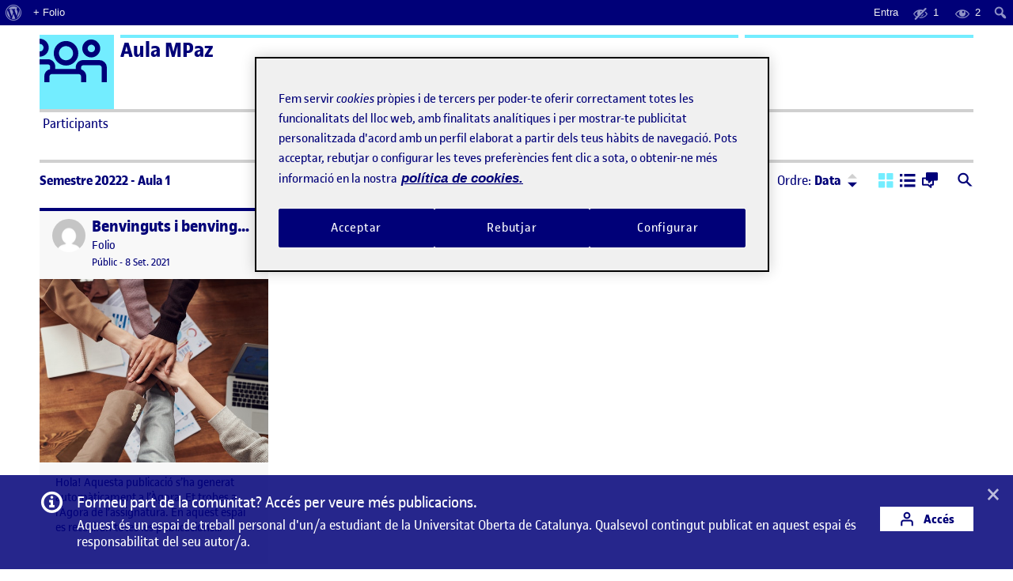

--- FILE ---
content_type: text/html; charset=UTF-8
request_url: https://uoc-demo-253-01.folio.uoc.edu/?lang=ca
body_size: 159697
content:
<!doctype html>
<html lang="ca">
<head>
	<meta charset="UTF-8">
	<meta name="viewport" content="width=device-width, initial-scale=1">
	<link rel="profile" href="https://gmpg.org/xfn/11">
    <meta name="monitoritzacio" content="nagios7x24">
	<title>Aula MPaz &#8211; Aula MPaz</title>
<meta name='robots' content='max-image-preview:large' />
	<style>img:is([sizes="auto" i], [sizes^="auto," i]) { contain-intrinsic-size: 3000px 1500px }</style>
	<link rel='dns-prefetch' href='//uoc-demo-253-01.folio.uoc.edu' />
<link rel="alternate" type="application/rss+xml" title="Aula MPaz &raquo; Canal d&#039;informació" href="https://uoc-demo-253-01.folio.uoc.edu/feed/" />
<link rel='stylesheet' id='dashicons-css' href='https://uoc-demo-253-01.folio.uoc.edu/wp-includes/css/dashicons.min.css?ver=6.8.1' type='text/css' media='all' />
<link rel='stylesheet' id='admin-bar-css' href='https://uoc-demo-253-01.folio.uoc.edu/wp-includes/css/admin-bar.min.css?ver=6.8.1' type='text/css' media='all' />
<style id='admin-bar-inline-css' type='text/css'>

		@media screen { html { margin-top: 32px !important; } }
		@media screen and ( max-width: 782px ) { html { margin-top: 46px !important; } }
	
@media print { #wpadminbar { display:none; } }
</style>
<link rel='stylesheet' id='wp-block-library-css' href='https://uoc-demo-253-01.folio.uoc.edu/wp-includes/css/dist/block-library/style.min.css?ver=6.8.1' type='text/css' media='all' />
<style id='classic-theme-styles-inline-css' type='text/css'>
/*! This file is auto-generated */
.wp-block-button__link{color:#fff;background-color:#32373c;border-radius:9999px;box-shadow:none;text-decoration:none;padding:calc(.667em + 2px) calc(1.333em + 2px);font-size:1.125em}.wp-block-file__button{background:#32373c;color:#fff;text-decoration:none}
</style>
<style id='global-styles-inline-css' type='text/css'>
:root{--wp--preset--aspect-ratio--square: 1;--wp--preset--aspect-ratio--4-3: 4/3;--wp--preset--aspect-ratio--3-4: 3/4;--wp--preset--aspect-ratio--3-2: 3/2;--wp--preset--aspect-ratio--2-3: 2/3;--wp--preset--aspect-ratio--16-9: 16/9;--wp--preset--aspect-ratio--9-16: 9/16;--wp--preset--color--black: #000000;--wp--preset--color--cyan-bluish-gray: #abb8c3;--wp--preset--color--white: #FFFFFF;--wp--preset--color--pale-pink: #f78da7;--wp--preset--color--vivid-red: #cf2e2e;--wp--preset--color--luminous-vivid-orange: #ff6900;--wp--preset--color--luminous-vivid-amber: #fcb900;--wp--preset--color--light-green-cyan: #7bdcb5;--wp--preset--color--vivid-green-cyan: #00d084;--wp--preset--color--pale-cyan-blue: #8ed1fc;--wp--preset--color--vivid-cyan-blue: #0693e3;--wp--preset--color--vivid-purple: #9b51e0;--wp--preset--color--primary: #000078;--wp--preset--color--secondary: #73EDFF;--wp--preset--color--gray: #A0A0A0;--wp--preset--gradient--vivid-cyan-blue-to-vivid-purple: linear-gradient(135deg,rgba(6,147,227,1) 0%,rgb(155,81,224) 100%);--wp--preset--gradient--light-green-cyan-to-vivid-green-cyan: linear-gradient(135deg,rgb(122,220,180) 0%,rgb(0,208,130) 100%);--wp--preset--gradient--luminous-vivid-amber-to-luminous-vivid-orange: linear-gradient(135deg,rgba(252,185,0,1) 0%,rgba(255,105,0,1) 100%);--wp--preset--gradient--luminous-vivid-orange-to-vivid-red: linear-gradient(135deg,rgba(255,105,0,1) 0%,rgb(207,46,46) 100%);--wp--preset--gradient--very-light-gray-to-cyan-bluish-gray: linear-gradient(135deg,rgb(238,238,238) 0%,rgb(169,184,195) 100%);--wp--preset--gradient--cool-to-warm-spectrum: linear-gradient(135deg,rgb(74,234,220) 0%,rgb(151,120,209) 20%,rgb(207,42,186) 40%,rgb(238,44,130) 60%,rgb(251,105,98) 80%,rgb(254,248,76) 100%);--wp--preset--gradient--blush-light-purple: linear-gradient(135deg,rgb(255,206,236) 0%,rgb(152,150,240) 100%);--wp--preset--gradient--blush-bordeaux: linear-gradient(135deg,rgb(254,205,165) 0%,rgb(254,45,45) 50%,rgb(107,0,62) 100%);--wp--preset--gradient--luminous-dusk: linear-gradient(135deg,rgb(255,203,112) 0%,rgb(199,81,192) 50%,rgb(65,88,208) 100%);--wp--preset--gradient--pale-ocean: linear-gradient(135deg,rgb(255,245,203) 0%,rgb(182,227,212) 50%,rgb(51,167,181) 100%);--wp--preset--gradient--electric-grass: linear-gradient(135deg,rgb(202,248,128) 0%,rgb(113,206,126) 100%);--wp--preset--gradient--midnight: linear-gradient(135deg,rgb(2,3,129) 0%,rgb(40,116,252) 100%);--wp--preset--font-size--small: 13px;--wp--preset--font-size--medium: 20px;--wp--preset--font-size--large: 36px;--wp--preset--font-size--x-large: 42px;--wp--preset--spacing--20: 0.44rem;--wp--preset--spacing--30: 0.67rem;--wp--preset--spacing--40: 1rem;--wp--preset--spacing--50: 1.5rem;--wp--preset--spacing--60: 2.25rem;--wp--preset--spacing--70: 3.38rem;--wp--preset--spacing--80: 5.06rem;--wp--preset--shadow--natural: 6px 6px 9px rgba(0, 0, 0, 0.2);--wp--preset--shadow--deep: 12px 12px 50px rgba(0, 0, 0, 0.4);--wp--preset--shadow--sharp: 6px 6px 0px rgba(0, 0, 0, 0.2);--wp--preset--shadow--outlined: 6px 6px 0px -3px rgba(255, 255, 255, 1), 6px 6px rgba(0, 0, 0, 1);--wp--preset--shadow--crisp: 6px 6px 0px rgba(0, 0, 0, 1);}:where(.is-layout-flex){gap: 0.5em;}:where(.is-layout-grid){gap: 0.5em;}body .is-layout-flex{display: flex;}.is-layout-flex{flex-wrap: wrap;align-items: center;}.is-layout-flex > :is(*, div){margin: 0;}body .is-layout-grid{display: grid;}.is-layout-grid > :is(*, div){margin: 0;}:where(.wp-block-columns.is-layout-flex){gap: 2em;}:where(.wp-block-columns.is-layout-grid){gap: 2em;}:where(.wp-block-post-template.is-layout-flex){gap: 1.25em;}:where(.wp-block-post-template.is-layout-grid){gap: 1.25em;}.has-black-color{color: var(--wp--preset--color--black) !important;}.has-cyan-bluish-gray-color{color: var(--wp--preset--color--cyan-bluish-gray) !important;}.has-white-color{color: var(--wp--preset--color--white) !important;}.has-pale-pink-color{color: var(--wp--preset--color--pale-pink) !important;}.has-vivid-red-color{color: var(--wp--preset--color--vivid-red) !important;}.has-luminous-vivid-orange-color{color: var(--wp--preset--color--luminous-vivid-orange) !important;}.has-luminous-vivid-amber-color{color: var(--wp--preset--color--luminous-vivid-amber) !important;}.has-light-green-cyan-color{color: var(--wp--preset--color--light-green-cyan) !important;}.has-vivid-green-cyan-color{color: var(--wp--preset--color--vivid-green-cyan) !important;}.has-pale-cyan-blue-color{color: var(--wp--preset--color--pale-cyan-blue) !important;}.has-vivid-cyan-blue-color{color: var(--wp--preset--color--vivid-cyan-blue) !important;}.has-vivid-purple-color{color: var(--wp--preset--color--vivid-purple) !important;}.has-black-background-color{background-color: var(--wp--preset--color--black) !important;}.has-cyan-bluish-gray-background-color{background-color: var(--wp--preset--color--cyan-bluish-gray) !important;}.has-white-background-color{background-color: var(--wp--preset--color--white) !important;}.has-pale-pink-background-color{background-color: var(--wp--preset--color--pale-pink) !important;}.has-vivid-red-background-color{background-color: var(--wp--preset--color--vivid-red) !important;}.has-luminous-vivid-orange-background-color{background-color: var(--wp--preset--color--luminous-vivid-orange) !important;}.has-luminous-vivid-amber-background-color{background-color: var(--wp--preset--color--luminous-vivid-amber) !important;}.has-light-green-cyan-background-color{background-color: var(--wp--preset--color--light-green-cyan) !important;}.has-vivid-green-cyan-background-color{background-color: var(--wp--preset--color--vivid-green-cyan) !important;}.has-pale-cyan-blue-background-color{background-color: var(--wp--preset--color--pale-cyan-blue) !important;}.has-vivid-cyan-blue-background-color{background-color: var(--wp--preset--color--vivid-cyan-blue) !important;}.has-vivid-purple-background-color{background-color: var(--wp--preset--color--vivid-purple) !important;}.has-black-border-color{border-color: var(--wp--preset--color--black) !important;}.has-cyan-bluish-gray-border-color{border-color: var(--wp--preset--color--cyan-bluish-gray) !important;}.has-white-border-color{border-color: var(--wp--preset--color--white) !important;}.has-pale-pink-border-color{border-color: var(--wp--preset--color--pale-pink) !important;}.has-vivid-red-border-color{border-color: var(--wp--preset--color--vivid-red) !important;}.has-luminous-vivid-orange-border-color{border-color: var(--wp--preset--color--luminous-vivid-orange) !important;}.has-luminous-vivid-amber-border-color{border-color: var(--wp--preset--color--luminous-vivid-amber) !important;}.has-light-green-cyan-border-color{border-color: var(--wp--preset--color--light-green-cyan) !important;}.has-vivid-green-cyan-border-color{border-color: var(--wp--preset--color--vivid-green-cyan) !important;}.has-pale-cyan-blue-border-color{border-color: var(--wp--preset--color--pale-cyan-blue) !important;}.has-vivid-cyan-blue-border-color{border-color: var(--wp--preset--color--vivid-cyan-blue) !important;}.has-vivid-purple-border-color{border-color: var(--wp--preset--color--vivid-purple) !important;}.has-vivid-cyan-blue-to-vivid-purple-gradient-background{background: var(--wp--preset--gradient--vivid-cyan-blue-to-vivid-purple) !important;}.has-light-green-cyan-to-vivid-green-cyan-gradient-background{background: var(--wp--preset--gradient--light-green-cyan-to-vivid-green-cyan) !important;}.has-luminous-vivid-amber-to-luminous-vivid-orange-gradient-background{background: var(--wp--preset--gradient--luminous-vivid-amber-to-luminous-vivid-orange) !important;}.has-luminous-vivid-orange-to-vivid-red-gradient-background{background: var(--wp--preset--gradient--luminous-vivid-orange-to-vivid-red) !important;}.has-very-light-gray-to-cyan-bluish-gray-gradient-background{background: var(--wp--preset--gradient--very-light-gray-to-cyan-bluish-gray) !important;}.has-cool-to-warm-spectrum-gradient-background{background: var(--wp--preset--gradient--cool-to-warm-spectrum) !important;}.has-blush-light-purple-gradient-background{background: var(--wp--preset--gradient--blush-light-purple) !important;}.has-blush-bordeaux-gradient-background{background: var(--wp--preset--gradient--blush-bordeaux) !important;}.has-luminous-dusk-gradient-background{background: var(--wp--preset--gradient--luminous-dusk) !important;}.has-pale-ocean-gradient-background{background: var(--wp--preset--gradient--pale-ocean) !important;}.has-electric-grass-gradient-background{background: var(--wp--preset--gradient--electric-grass) !important;}.has-midnight-gradient-background{background: var(--wp--preset--gradient--midnight) !important;}.has-small-font-size{font-size: var(--wp--preset--font-size--small) !important;}.has-medium-font-size{font-size: var(--wp--preset--font-size--medium) !important;}.has-large-font-size{font-size: var(--wp--preset--font-size--large) !important;}.has-x-large-font-size{font-size: var(--wp--preset--font-size--x-large) !important;}
:where(.wp-block-post-template.is-layout-flex){gap: 1.25em;}:where(.wp-block-post-template.is-layout-grid){gap: 1.25em;}
:where(.wp-block-columns.is-layout-flex){gap: 2em;}:where(.wp-block-columns.is-layout-grid){gap: 2em;}
:root :where(.wp-block-pullquote){font-size: 1.5em;line-height: 1.6;}
</style>
<link rel='stylesheet' id='uoc-create-site-css-front-css' href='https://uoc-demo-253-01.folio.uoc.edu/wp-content/plugins/portafolis-create-site/style_front.css?ver=202202090101' type='text/css' media='all' />
<link rel='stylesheet' id='portafolis-create-site-admin-bar-css-css' href='https://uoc-demo-253-01.folio.uoc.edu/wp-content/plugins/portafolis-create-site/style_admin_bar.css?ver=2021021201' type='text/css' media='all' />
<link rel='stylesheet' id='folio-comment-access-css-front-css' href='https://uoc-demo-253-01.folio.uoc.edu/wp-content/plugins/folio-comment-access/css/front.css?ver=1.0.2' type='text/css' media='all' />
<link rel='stylesheet' id='folio-comment-form-css-front-css' href='https://uoc-demo-253-01.folio.uoc.edu/wp-content/plugins/folio-comment-form/css/front.css?ver=2.0.0' type='text/css' media='all' />
<link rel='stylesheet' id='folio-community-front-css' href='https://uoc-demo-253-01.folio.uoc.edu/wp-content/plugins/folio-community/assets/css/front.min.css?ver=1.0.2' type='text/css' media='all' />
<link rel='stylesheet' id='folio-multi-access-css-css' href='https://uoc-demo-253-01.folio.uoc.edu/wp-content/plugins/folio-multi-access/css/not_logged_in.css?ver=20200519' type='text/css' media='all' />
<link rel='stylesheet' id='folio-multi-access-css-bar-css' href='https://uoc-demo-253-01.folio.uoc.edu/wp-content/plugins/folio-multi-access/css/style.css?ver=2020060901' type='text/css' media='all' />
<link rel='stylesheet' id='portafolis-uoc-rac-front-css-css' href='https://uoc-demo-253-01.folio.uoc.edu/wp-content/plugins/portafolis-uoc-rac/css/style_front.css?ver=2020122202' type='text/css' media='all' />
<link rel='stylesheet' id='agora-folio-style-css' href='https://uoc-demo-253-01.folio.uoc.edu/wp-content/themes/agora-folio/dist/css/style.css?id=e1e9fc2b51cb1a38b2bfc6948e746bb8' type='text/css' media='all' />
<script type="text/javascript" src="https://uoc-demo-253-01.folio.uoc.edu/wp-includes/js/jquery/jquery.js" id="jquery-js"></script>
<script type="text/javascript" id="uocmedia_embed_script-js-extra">
/* <![CDATA[ */
var UOCMediaScriptParams = {"URLPrefix":"blogaula","metadata_url ":"https:\/\/uoc-demo-253-01.folio.uoc.edu\/wp-content\/plugins\/UOCMedia\/setMeta.php","getmetadata_url":"https:\/\/uoc-demo-253-01.folio.uoc.edu\/wp-content\/plugins\/UOCMedia\/getMeta.php","gethost_url":"https:\/\/uoc-demo-253-01.folio.uoc.edu\/wp-content\/plugins\/UOCMedia\/getHost.php","profilesjson":"https:\/\/uoc-demo-253-01.folio.uoc.edu\/wp-content\/plugins\/UOCMedia\/profiles.json"};
/* ]]> */
</script>
<script type="text/javascript" src="https://uoc-demo-253-01.folio.uoc.edu/wp-content/plugins/UOCMedia/UOCMedia.js?ver=20211101v4" id="uocmedia_embed_script-js"></script>
<script type="text/javascript" src="https://uoc-demo-253-01.folio.uoc.edu/wp-content/plugins/wordpress-lti-consumer/scripts/launch.js?ver=6.8.1" id="lti_launch-js"></script>
	<script>document.documentElement.className = document.documentElement.className.replace( 'no-js', 'js' );</script>
	<!-- Google Tag Manager -->
<script>(function(w,d,s,l,i){w[l]=w[l]||[];w[l].push({'gtm.start':
            new Date().getTime(),event:'gtm.js'});var f=d.getElementsByTagName(s)[0],
        j=d.createElement(s),dl=l!='dataLayer'?'&l='+l:'';j.async=true;j.src=
        'https://www.googletagmanager.com/gtm.js?id='+i+dl;f.parentNode.insertBefore(j,f);
    })(window,document,'script','dataLayer','GTM-KDGTC5X2');</script>
<!-- End Google Tag Manager --><style type="text/css">/** Thursday 1st May 2025 20:58:36 UTC (core) **//** THIS FILE IS AUTOMATICALLY GENERATED - DO NOT MAKE MANUAL EDITS! **//** Custom CSS should be added to Mega Menu > Menu Themes > Custom Styling **/.mega-menu-last-modified-1746133116 { content: 'Thursday 1st May 2025 20:58:36 UTC'; }@charset "UTF-8";#mega-menu-wrap-primary-menu, #mega-menu-wrap-primary-menu #mega-menu-primary-menu, #mega-menu-wrap-primary-menu #mega-menu-primary-menu ul.mega-sub-menu, #mega-menu-wrap-primary-menu #mega-menu-primary-menu li.mega-menu-item, #mega-menu-wrap-primary-menu #mega-menu-primary-menu li.mega-menu-row, #mega-menu-wrap-primary-menu #mega-menu-primary-menu li.mega-menu-column, #mega-menu-wrap-primary-menu #mega-menu-primary-menu a.mega-menu-link, #mega-menu-wrap-primary-menu #mega-menu-primary-menu span.mega-menu-badge {transition: none;border-radius: 0;box-shadow: none;background: none;border: 0;bottom: auto;box-sizing: border-box;clip: auto;color: #000078;display: block;float: none;font-family: inherit;font-size: 17px;height: auto;left: auto;line-height: 1.25;list-style-type: none;margin: 0;min-height: auto;max-height: none;min-width: auto;max-width: none;opacity: 1;outline: none;overflow: visible;padding: 0;position: relative;pointer-events: auto;right: auto;text-align: left;text-decoration: none;text-indent: 0;text-transform: none;transform: none;top: auto;vertical-align: baseline;visibility: inherit;width: auto;word-wrap: break-word;white-space: normal;}#mega-menu-wrap-primary-menu:before, #mega-menu-wrap-primary-menu:after, #mega-menu-wrap-primary-menu #mega-menu-primary-menu:before, #mega-menu-wrap-primary-menu #mega-menu-primary-menu:after, #mega-menu-wrap-primary-menu #mega-menu-primary-menu ul.mega-sub-menu:before, #mega-menu-wrap-primary-menu #mega-menu-primary-menu ul.mega-sub-menu:after, #mega-menu-wrap-primary-menu #mega-menu-primary-menu li.mega-menu-item:before, #mega-menu-wrap-primary-menu #mega-menu-primary-menu li.mega-menu-item:after, #mega-menu-wrap-primary-menu #mega-menu-primary-menu li.mega-menu-row:before, #mega-menu-wrap-primary-menu #mega-menu-primary-menu li.mega-menu-row:after, #mega-menu-wrap-primary-menu #mega-menu-primary-menu li.mega-menu-column:before, #mega-menu-wrap-primary-menu #mega-menu-primary-menu li.mega-menu-column:after, #mega-menu-wrap-primary-menu #mega-menu-primary-menu a.mega-menu-link:before, #mega-menu-wrap-primary-menu #mega-menu-primary-menu a.mega-menu-link:after, #mega-menu-wrap-primary-menu #mega-menu-primary-menu span.mega-menu-badge:before, #mega-menu-wrap-primary-menu #mega-menu-primary-menu span.mega-menu-badge:after {display: none;}#mega-menu-wrap-primary-menu {border-radius: 0;}@media only screen and (min-width: 769px) {#mega-menu-wrap-primary-menu {background: white;}}#mega-menu-wrap-primary-menu.mega-keyboard-navigation .mega-menu-toggle:focus, #mega-menu-wrap-primary-menu.mega-keyboard-navigation .mega-toggle-block:focus, #mega-menu-wrap-primary-menu.mega-keyboard-navigation .mega-toggle-block a:focus, #mega-menu-wrap-primary-menu.mega-keyboard-navigation .mega-toggle-block .mega-search input[type=text]:focus, #mega-menu-wrap-primary-menu.mega-keyboard-navigation .mega-toggle-block button.mega-toggle-animated:focus, #mega-menu-wrap-primary-menu.mega-keyboard-navigation #mega-menu-primary-menu a:focus, #mega-menu-wrap-primary-menu.mega-keyboard-navigation #mega-menu-primary-menu span:focus, #mega-menu-wrap-primary-menu.mega-keyboard-navigation #mega-menu-primary-menu input:focus, #mega-menu-wrap-primary-menu.mega-keyboard-navigation #mega-menu-primary-menu li.mega-menu-item a.mega-menu-link:focus, #mega-menu-wrap-primary-menu.mega-keyboard-navigation #mega-menu-primary-menu form.mega-search-open:has(input[type=text]:focus) {outline-style: solid;outline-width: 3px;outline-color: #109cde;outline-offset: -3px;}#mega-menu-wrap-primary-menu.mega-keyboard-navigation .mega-toggle-block button.mega-toggle-animated:focus {outline-offset: 2px;}#mega-menu-wrap-primary-menu.mega-keyboard-navigation > li.mega-menu-item > a.mega-menu-link:focus {background: rgba(0, 0, 0, 0);color: #000078;font-weight: normal;text-decoration: none;border-color: #000078;}@media only screen and (max-width: 768px) {#mega-menu-wrap-primary-menu.mega-keyboard-navigation > li.mega-menu-item > a.mega-menu-link:focus {color: #000078;background: white;}}#mega-menu-wrap-primary-menu #mega-menu-primary-menu {text-align: left;padding: 0px 0px 0px 0px;}#mega-menu-wrap-primary-menu #mega-menu-primary-menu a.mega-menu-link {cursor: pointer;display: inline;}#mega-menu-wrap-primary-menu #mega-menu-primary-menu a.mega-menu-link .mega-description-group {vertical-align: middle;display: inline-block;transition: none;}#mega-menu-wrap-primary-menu #mega-menu-primary-menu a.mega-menu-link .mega-description-group .mega-menu-title, #mega-menu-wrap-primary-menu #mega-menu-primary-menu a.mega-menu-link .mega-description-group .mega-menu-description {transition: none;line-height: 1.5;display: block;}#mega-menu-wrap-primary-menu #mega-menu-primary-menu a.mega-menu-link .mega-description-group .mega-menu-description {font-style: italic;font-size: 0.8em;text-transform: none;font-weight: normal;}#mega-menu-wrap-primary-menu #mega-menu-primary-menu li.mega-menu-megamenu li.mega-menu-item.mega-icon-left.mega-has-description.mega-has-icon > a.mega-menu-link {display: flex;align-items: center;}#mega-menu-wrap-primary-menu #mega-menu-primary-menu li.mega-menu-megamenu li.mega-menu-item.mega-icon-left.mega-has-description.mega-has-icon > a.mega-menu-link:before {flex: 0 0 auto;align-self: flex-start;}#mega-menu-wrap-primary-menu #mega-menu-primary-menu li.mega-menu-tabbed.mega-menu-megamenu > ul.mega-sub-menu > li.mega-menu-item.mega-icon-left.mega-has-description.mega-has-icon > a.mega-menu-link {display: block;}#mega-menu-wrap-primary-menu #mega-menu-primary-menu li.mega-menu-item.mega-icon-top > a.mega-menu-link {display: table-cell;vertical-align: middle;line-height: initial;}#mega-menu-wrap-primary-menu #mega-menu-primary-menu li.mega-menu-item.mega-icon-top > a.mega-menu-link:before {display: block;margin: 0 0 6px 0;text-align: center;}#mega-menu-wrap-primary-menu #mega-menu-primary-menu li.mega-menu-item.mega-icon-top > a.mega-menu-link > span.mega-title-below {display: inline-block;transition: none;}@media only screen and (max-width: 768px) {#mega-menu-wrap-primary-menu #mega-menu-primary-menu > li.mega-menu-item.mega-icon-top > a.mega-menu-link {display: block;line-height: auto;}#mega-menu-wrap-primary-menu #mega-menu-primary-menu > li.mega-menu-item.mega-icon-top > a.mega-menu-link:before {display: inline-block;margin: 0 6px 0 0;text-align: left;}}#mega-menu-wrap-primary-menu #mega-menu-primary-menu li.mega-menu-item.mega-icon-right > a.mega-menu-link:before {float: right;margin: 0 0 0 6px;}#mega-menu-wrap-primary-menu #mega-menu-primary-menu > li.mega-animating > ul.mega-sub-menu {pointer-events: none;}#mega-menu-wrap-primary-menu #mega-menu-primary-menu li.mega-disable-link > a.mega-menu-link, #mega-menu-wrap-primary-menu #mega-menu-primary-menu li.mega-menu-megamenu li.mega-disable-link > a.mega-menu-link {cursor: inherit;}#mega-menu-wrap-primary-menu #mega-menu-primary-menu li.mega-menu-item-has-children.mega-disable-link > a.mega-menu-link, #mega-menu-wrap-primary-menu #mega-menu-primary-menu li.mega-menu-megamenu > li.mega-menu-item-has-children.mega-disable-link > a.mega-menu-link {cursor: pointer;}#mega-menu-wrap-primary-menu #mega-menu-primary-menu p {margin-bottom: 10px;}#mega-menu-wrap-primary-menu #mega-menu-primary-menu input, #mega-menu-wrap-primary-menu #mega-menu-primary-menu img {max-width: 100%;}#mega-menu-wrap-primary-menu #mega-menu-primary-menu li.mega-menu-item > ul.mega-sub-menu {display: block;visibility: hidden;opacity: 1;pointer-events: auto;}@media only screen and (max-width: 768px) {#mega-menu-wrap-primary-menu #mega-menu-primary-menu li.mega-menu-item > ul.mega-sub-menu {display: none;visibility: visible;opacity: 1;}#mega-menu-wrap-primary-menu #mega-menu-primary-menu li.mega-menu-item.mega-toggle-on > ul.mega-sub-menu, #mega-menu-wrap-primary-menu #mega-menu-primary-menu li.mega-menu-megamenu.mega-menu-item.mega-toggle-on ul.mega-sub-menu {display: block;}#mega-menu-wrap-primary-menu #mega-menu-primary-menu li.mega-menu-megamenu.mega-menu-item.mega-toggle-on li.mega-hide-sub-menu-on-mobile > ul.mega-sub-menu, #mega-menu-wrap-primary-menu #mega-menu-primary-menu li.mega-hide-sub-menu-on-mobile > ul.mega-sub-menu {display: none;}}@media only screen and (min-width: 769px) {#mega-menu-wrap-primary-menu #mega-menu-primary-menu[data-effect="fade"] li.mega-menu-item > ul.mega-sub-menu {opacity: 0;transition: opacity 200ms ease-in, visibility 200ms ease-in;}#mega-menu-wrap-primary-menu #mega-menu-primary-menu[data-effect="fade"].mega-no-js li.mega-menu-item:hover > ul.mega-sub-menu, #mega-menu-wrap-primary-menu #mega-menu-primary-menu[data-effect="fade"].mega-no-js li.mega-menu-item:focus > ul.mega-sub-menu, #mega-menu-wrap-primary-menu #mega-menu-primary-menu[data-effect="fade"] li.mega-menu-item.mega-toggle-on > ul.mega-sub-menu, #mega-menu-wrap-primary-menu #mega-menu-primary-menu[data-effect="fade"] li.mega-menu-item.mega-menu-megamenu.mega-toggle-on ul.mega-sub-menu {opacity: 1;}#mega-menu-wrap-primary-menu #mega-menu-primary-menu[data-effect="fade_up"] li.mega-menu-item.mega-menu-megamenu > ul.mega-sub-menu, #mega-menu-wrap-primary-menu #mega-menu-primary-menu[data-effect="fade_up"] li.mega-menu-item.mega-menu-flyout ul.mega-sub-menu {opacity: 0;transform: translate(0, 10px);transition: opacity 200ms ease-in, transform 200ms ease-in, visibility 200ms ease-in;}#mega-menu-wrap-primary-menu #mega-menu-primary-menu[data-effect="fade_up"].mega-no-js li.mega-menu-item:hover > ul.mega-sub-menu, #mega-menu-wrap-primary-menu #mega-menu-primary-menu[data-effect="fade_up"].mega-no-js li.mega-menu-item:focus > ul.mega-sub-menu, #mega-menu-wrap-primary-menu #mega-menu-primary-menu[data-effect="fade_up"] li.mega-menu-item.mega-toggle-on > ul.mega-sub-menu, #mega-menu-wrap-primary-menu #mega-menu-primary-menu[data-effect="fade_up"] li.mega-menu-item.mega-menu-megamenu.mega-toggle-on ul.mega-sub-menu {opacity: 1;transform: translate(0, 0);}#mega-menu-wrap-primary-menu #mega-menu-primary-menu[data-effect="slide_up"] li.mega-menu-item.mega-menu-megamenu > ul.mega-sub-menu, #mega-menu-wrap-primary-menu #mega-menu-primary-menu[data-effect="slide_up"] li.mega-menu-item.mega-menu-flyout ul.mega-sub-menu {transform: translate(0, 10px);transition: transform 200ms ease-in, visibility 200ms ease-in;}#mega-menu-wrap-primary-menu #mega-menu-primary-menu[data-effect="slide_up"].mega-no-js li.mega-menu-item:hover > ul.mega-sub-menu, #mega-menu-wrap-primary-menu #mega-menu-primary-menu[data-effect="slide_up"].mega-no-js li.mega-menu-item:focus > ul.mega-sub-menu, #mega-menu-wrap-primary-menu #mega-menu-primary-menu[data-effect="slide_up"] li.mega-menu-item.mega-toggle-on > ul.mega-sub-menu, #mega-menu-wrap-primary-menu #mega-menu-primary-menu[data-effect="slide_up"] li.mega-menu-item.mega-menu-megamenu.mega-toggle-on ul.mega-sub-menu {transform: translate(0, 0);}}#mega-menu-wrap-primary-menu #mega-menu-primary-menu li.mega-menu-item.mega-menu-megamenu ul.mega-sub-menu li.mega-collapse-children > ul.mega-sub-menu {display: none;}#mega-menu-wrap-primary-menu #mega-menu-primary-menu li.mega-menu-item.mega-menu-megamenu ul.mega-sub-menu li.mega-collapse-children.mega-toggle-on > ul.mega-sub-menu {display: block;}#mega-menu-wrap-primary-menu #mega-menu-primary-menu.mega-no-js li.mega-menu-item:hover > ul.mega-sub-menu, #mega-menu-wrap-primary-menu #mega-menu-primary-menu.mega-no-js li.mega-menu-item:focus > ul.mega-sub-menu, #mega-menu-wrap-primary-menu #mega-menu-primary-menu li.mega-menu-item.mega-toggle-on > ul.mega-sub-menu {visibility: visible;}#mega-menu-wrap-primary-menu #mega-menu-primary-menu li.mega-menu-item.mega-menu-megamenu ul.mega-sub-menu ul.mega-sub-menu {visibility: inherit;opacity: 1;display: block;}#mega-menu-wrap-primary-menu #mega-menu-primary-menu li.mega-menu-item.mega-menu-megamenu ul.mega-sub-menu li.mega-1-columns > ul.mega-sub-menu > li.mega-menu-item {float: left;width: 100%;}#mega-menu-wrap-primary-menu #mega-menu-primary-menu li.mega-menu-item.mega-menu-megamenu ul.mega-sub-menu li.mega-2-columns > ul.mega-sub-menu > li.mega-menu-item {float: left;width: 50%;}#mega-menu-wrap-primary-menu #mega-menu-primary-menu li.mega-menu-item.mega-menu-megamenu ul.mega-sub-menu li.mega-3-columns > ul.mega-sub-menu > li.mega-menu-item {float: left;width: 33.3333333333%;}#mega-menu-wrap-primary-menu #mega-menu-primary-menu li.mega-menu-item.mega-menu-megamenu ul.mega-sub-menu li.mega-4-columns > ul.mega-sub-menu > li.mega-menu-item {float: left;width: 25%;}#mega-menu-wrap-primary-menu #mega-menu-primary-menu li.mega-menu-item.mega-menu-megamenu ul.mega-sub-menu li.mega-5-columns > ul.mega-sub-menu > li.mega-menu-item {float: left;width: 20%;}#mega-menu-wrap-primary-menu #mega-menu-primary-menu li.mega-menu-item.mega-menu-megamenu ul.mega-sub-menu li.mega-6-columns > ul.mega-sub-menu > li.mega-menu-item {float: left;width: 16.6666666667%;}#mega-menu-wrap-primary-menu #mega-menu-primary-menu li.mega-menu-item a[class^="dashicons"]:before {font-family: dashicons;}#mega-menu-wrap-primary-menu #mega-menu-primary-menu li.mega-menu-item a.mega-menu-link:before {display: inline-block;font: inherit;font-family: dashicons;position: static;margin: 0 6px 0 0px;vertical-align: top;-webkit-font-smoothing: antialiased;-moz-osx-font-smoothing: grayscale;color: inherit;background: transparent;height: auto;width: auto;top: auto;}#mega-menu-wrap-primary-menu #mega-menu-primary-menu li.mega-menu-item.mega-hide-text a.mega-menu-link:before {margin: 0;}#mega-menu-wrap-primary-menu #mega-menu-primary-menu li.mega-menu-item.mega-hide-text li.mega-menu-item a.mega-menu-link:before {margin: 0 6px 0 0;}#mega-menu-wrap-primary-menu #mega-menu-primary-menu li.mega-align-bottom-left.mega-toggle-on > a.mega-menu-link {border-radius: 0;}#mega-menu-wrap-primary-menu #mega-menu-primary-menu li.mega-align-bottom-right > ul.mega-sub-menu {right: 0;}#mega-menu-wrap-primary-menu #mega-menu-primary-menu li.mega-align-bottom-right.mega-toggle-on > a.mega-menu-link {border-radius: 0;}@media only screen and (min-width: 769px) {#mega-menu-wrap-primary-menu #mega-menu-primary-menu > li.mega-menu-megamenu.mega-menu-item {position: static;}}#mega-menu-wrap-primary-menu #mega-menu-primary-menu > li.mega-menu-item {margin: 0 0px 0 0;display: inline-block;height: auto;vertical-align: middle;}#mega-menu-wrap-primary-menu #mega-menu-primary-menu > li.mega-menu-item.mega-item-align-right {float: right;}@media only screen and (min-width: 769px) {#mega-menu-wrap-primary-menu #mega-menu-primary-menu > li.mega-menu-item.mega-item-align-right {margin: 0 0 0 0px;}}@media only screen and (min-width: 769px) {#mega-menu-wrap-primary-menu #mega-menu-primary-menu > li.mega-menu-item.mega-item-align-float-left {float: left;}}@media only screen and (min-width: 769px) {#mega-menu-wrap-primary-menu #mega-menu-primary-menu > li.mega-menu-item > a.mega-menu-link:hover, #mega-menu-wrap-primary-menu #mega-menu-primary-menu > li.mega-menu-item > a.mega-menu-link:focus {background: rgba(0, 0, 0, 0);color: #000078;font-weight: normal;text-decoration: none;border-color: #000078;}}#mega-menu-wrap-primary-menu #mega-menu-primary-menu > li.mega-menu-item.mega-toggle-on > a.mega-menu-link {background: rgba(0, 0, 0, 0);color: #000078;font-weight: normal;text-decoration: none;border-color: #000078;}@media only screen and (max-width: 768px) {#mega-menu-wrap-primary-menu #mega-menu-primary-menu > li.mega-menu-item.mega-toggle-on > a.mega-menu-link {color: #000078;background: white;}}#mega-menu-wrap-primary-menu #mega-menu-primary-menu > li.mega-menu-item.mega-current-menu-item > a.mega-menu-link, #mega-menu-wrap-primary-menu #mega-menu-primary-menu > li.mega-menu-item.mega-current-menu-ancestor > a.mega-menu-link, #mega-menu-wrap-primary-menu #mega-menu-primary-menu > li.mega-menu-item.mega-current-page-ancestor > a.mega-menu-link {background: rgba(0, 0, 0, 0);color: #000078;font-weight: normal;text-decoration: none;border-color: #000078;}@media only screen and (max-width: 768px) {#mega-menu-wrap-primary-menu #mega-menu-primary-menu > li.mega-menu-item.mega-current-menu-item > a.mega-menu-link, #mega-menu-wrap-primary-menu #mega-menu-primary-menu > li.mega-menu-item.mega-current-menu-ancestor > a.mega-menu-link, #mega-menu-wrap-primary-menu #mega-menu-primary-menu > li.mega-menu-item.mega-current-page-ancestor > a.mega-menu-link {color: #000078;background: white;}}#mega-menu-wrap-primary-menu #mega-menu-primary-menu > li.mega-menu-item > a.mega-menu-link {line-height: 68px;height: 68px;padding: 4px 4px 4px 4px;vertical-align: baseline;width: auto;display: block;color: #000078;text-transform: none;text-decoration: none;text-align: left;background: rgba(0, 0, 0, 0);border-top: 4px solid #d0d0d0;border-left: 0px solid #d0d0d0;border-right: 0px solid #d0d0d0;border-bottom: 4px solid #d0d0d0;border-radius: 0;font-family: inherit;font-size: 18px;font-weight: normal;outline: none;}@media only screen and (min-width: 769px) {#mega-menu-wrap-primary-menu #mega-menu-primary-menu > li.mega-menu-item.mega-multi-line > a.mega-menu-link {line-height: inherit;display: table-cell;vertical-align: middle;}}@media only screen and (max-width: 768px) {#mega-menu-wrap-primary-menu #mega-menu-primary-menu > li.mega-menu-item.mega-multi-line > a.mega-menu-link br {display: none;}}@media only screen and (max-width: 768px) {#mega-menu-wrap-primary-menu #mega-menu-primary-menu > li.mega-menu-item {display: list-item;margin: 0;clear: both;border: 0;}#mega-menu-wrap-primary-menu #mega-menu-primary-menu > li.mega-menu-item.mega-item-align-right {float: none;}#mega-menu-wrap-primary-menu #mega-menu-primary-menu > li.mega-menu-item > a.mega-menu-link {border-radius: 0;border: 0;margin: 0;line-height: auto;height: auto;padding: 0 10px;background: transparent;text-align: left;color: #000078;font-size: 20px;}}#mega-menu-wrap-primary-menu #mega-menu-primary-menu li.mega-menu-megamenu > ul.mega-sub-menu > li.mega-menu-row {width: 100%;float: left;}#mega-menu-wrap-primary-menu #mega-menu-primary-menu li.mega-menu-megamenu > ul.mega-sub-menu > li.mega-menu-row .mega-menu-column {float: left;min-height: 1px;}@media only screen and (min-width: 769px) {#mega-menu-wrap-primary-menu #mega-menu-primary-menu li.mega-menu-megamenu > ul.mega-sub-menu > li.mega-menu-row > ul.mega-sub-menu > li.mega-menu-columns-1-of-1 {width: 100%;}#mega-menu-wrap-primary-menu #mega-menu-primary-menu li.mega-menu-megamenu > ul.mega-sub-menu > li.mega-menu-row > ul.mega-sub-menu > li.mega-menu-columns-1-of-2 {width: 50%;}#mega-menu-wrap-primary-menu #mega-menu-primary-menu li.mega-menu-megamenu > ul.mega-sub-menu > li.mega-menu-row > ul.mega-sub-menu > li.mega-menu-columns-2-of-2 {width: 100%;}#mega-menu-wrap-primary-menu #mega-menu-primary-menu li.mega-menu-megamenu > ul.mega-sub-menu > li.mega-menu-row > ul.mega-sub-menu > li.mega-menu-columns-1-of-3 {width: 33.3333333333%;}#mega-menu-wrap-primary-menu #mega-menu-primary-menu li.mega-menu-megamenu > ul.mega-sub-menu > li.mega-menu-row > ul.mega-sub-menu > li.mega-menu-columns-2-of-3 {width: 66.6666666667%;}#mega-menu-wrap-primary-menu #mega-menu-primary-menu li.mega-menu-megamenu > ul.mega-sub-menu > li.mega-menu-row > ul.mega-sub-menu > li.mega-menu-columns-3-of-3 {width: 100%;}#mega-menu-wrap-primary-menu #mega-menu-primary-menu li.mega-menu-megamenu > ul.mega-sub-menu > li.mega-menu-row > ul.mega-sub-menu > li.mega-menu-columns-1-of-4 {width: 25%;}#mega-menu-wrap-primary-menu #mega-menu-primary-menu li.mega-menu-megamenu > ul.mega-sub-menu > li.mega-menu-row > ul.mega-sub-menu > li.mega-menu-columns-2-of-4 {width: 50%;}#mega-menu-wrap-primary-menu #mega-menu-primary-menu li.mega-menu-megamenu > ul.mega-sub-menu > li.mega-menu-row > ul.mega-sub-menu > li.mega-menu-columns-3-of-4 {width: 75%;}#mega-menu-wrap-primary-menu #mega-menu-primary-menu li.mega-menu-megamenu > ul.mega-sub-menu > li.mega-menu-row > ul.mega-sub-menu > li.mega-menu-columns-4-of-4 {width: 100%;}#mega-menu-wrap-primary-menu #mega-menu-primary-menu li.mega-menu-megamenu > ul.mega-sub-menu > li.mega-menu-row > ul.mega-sub-menu > li.mega-menu-columns-1-of-5 {width: 20%;}#mega-menu-wrap-primary-menu #mega-menu-primary-menu li.mega-menu-megamenu > ul.mega-sub-menu > li.mega-menu-row > ul.mega-sub-menu > li.mega-menu-columns-2-of-5 {width: 40%;}#mega-menu-wrap-primary-menu #mega-menu-primary-menu li.mega-menu-megamenu > ul.mega-sub-menu > li.mega-menu-row > ul.mega-sub-menu > li.mega-menu-columns-3-of-5 {width: 60%;}#mega-menu-wrap-primary-menu #mega-menu-primary-menu li.mega-menu-megamenu > ul.mega-sub-menu > li.mega-menu-row > ul.mega-sub-menu > li.mega-menu-columns-4-of-5 {width: 80%;}#mega-menu-wrap-primary-menu #mega-menu-primary-menu li.mega-menu-megamenu > ul.mega-sub-menu > li.mega-menu-row > ul.mega-sub-menu > li.mega-menu-columns-5-of-5 {width: 100%;}#mega-menu-wrap-primary-menu #mega-menu-primary-menu li.mega-menu-megamenu > ul.mega-sub-menu > li.mega-menu-row > ul.mega-sub-menu > li.mega-menu-columns-1-of-6 {width: 16.6666666667%;}#mega-menu-wrap-primary-menu #mega-menu-primary-menu li.mega-menu-megamenu > ul.mega-sub-menu > li.mega-menu-row > ul.mega-sub-menu > li.mega-menu-columns-2-of-6 {width: 33.3333333333%;}#mega-menu-wrap-primary-menu #mega-menu-primary-menu li.mega-menu-megamenu > ul.mega-sub-menu > li.mega-menu-row > ul.mega-sub-menu > li.mega-menu-columns-3-of-6 {width: 50%;}#mega-menu-wrap-primary-menu #mega-menu-primary-menu li.mega-menu-megamenu > ul.mega-sub-menu > li.mega-menu-row > ul.mega-sub-menu > li.mega-menu-columns-4-of-6 {width: 66.6666666667%;}#mega-menu-wrap-primary-menu #mega-menu-primary-menu li.mega-menu-megamenu > ul.mega-sub-menu > li.mega-menu-row > ul.mega-sub-menu > li.mega-menu-columns-5-of-6 {width: 83.3333333333%;}#mega-menu-wrap-primary-menu #mega-menu-primary-menu li.mega-menu-megamenu > ul.mega-sub-menu > li.mega-menu-row > ul.mega-sub-menu > li.mega-menu-columns-6-of-6 {width: 100%;}#mega-menu-wrap-primary-menu #mega-menu-primary-menu li.mega-menu-megamenu > ul.mega-sub-menu > li.mega-menu-row > ul.mega-sub-menu > li.mega-menu-columns-1-of-7 {width: 14.2857142857%;}#mega-menu-wrap-primary-menu #mega-menu-primary-menu li.mega-menu-megamenu > ul.mega-sub-menu > li.mega-menu-row > ul.mega-sub-menu > li.mega-menu-columns-2-of-7 {width: 28.5714285714%;}#mega-menu-wrap-primary-menu #mega-menu-primary-menu li.mega-menu-megamenu > ul.mega-sub-menu > li.mega-menu-row > ul.mega-sub-menu > li.mega-menu-columns-3-of-7 {width: 42.8571428571%;}#mega-menu-wrap-primary-menu #mega-menu-primary-menu li.mega-menu-megamenu > ul.mega-sub-menu > li.mega-menu-row > ul.mega-sub-menu > li.mega-menu-columns-4-of-7 {width: 57.1428571429%;}#mega-menu-wrap-primary-menu #mega-menu-primary-menu li.mega-menu-megamenu > ul.mega-sub-menu > li.mega-menu-row > ul.mega-sub-menu > li.mega-menu-columns-5-of-7 {width: 71.4285714286%;}#mega-menu-wrap-primary-menu #mega-menu-primary-menu li.mega-menu-megamenu > ul.mega-sub-menu > li.mega-menu-row > ul.mega-sub-menu > li.mega-menu-columns-6-of-7 {width: 85.7142857143%;}#mega-menu-wrap-primary-menu #mega-menu-primary-menu li.mega-menu-megamenu > ul.mega-sub-menu > li.mega-menu-row > ul.mega-sub-menu > li.mega-menu-columns-7-of-7 {width: 100%;}#mega-menu-wrap-primary-menu #mega-menu-primary-menu li.mega-menu-megamenu > ul.mega-sub-menu > li.mega-menu-row > ul.mega-sub-menu > li.mega-menu-columns-1-of-8 {width: 12.5%;}#mega-menu-wrap-primary-menu #mega-menu-primary-menu li.mega-menu-megamenu > ul.mega-sub-menu > li.mega-menu-row > ul.mega-sub-menu > li.mega-menu-columns-2-of-8 {width: 25%;}#mega-menu-wrap-primary-menu #mega-menu-primary-menu li.mega-menu-megamenu > ul.mega-sub-menu > li.mega-menu-row > ul.mega-sub-menu > li.mega-menu-columns-3-of-8 {width: 37.5%;}#mega-menu-wrap-primary-menu #mega-menu-primary-menu li.mega-menu-megamenu > ul.mega-sub-menu > li.mega-menu-row > ul.mega-sub-menu > li.mega-menu-columns-4-of-8 {width: 50%;}#mega-menu-wrap-primary-menu #mega-menu-primary-menu li.mega-menu-megamenu > ul.mega-sub-menu > li.mega-menu-row > ul.mega-sub-menu > li.mega-menu-columns-5-of-8 {width: 62.5%;}#mega-menu-wrap-primary-menu #mega-menu-primary-menu li.mega-menu-megamenu > ul.mega-sub-menu > li.mega-menu-row > ul.mega-sub-menu > li.mega-menu-columns-6-of-8 {width: 75%;}#mega-menu-wrap-primary-menu #mega-menu-primary-menu li.mega-menu-megamenu > ul.mega-sub-menu > li.mega-menu-row > ul.mega-sub-menu > li.mega-menu-columns-7-of-8 {width: 87.5%;}#mega-menu-wrap-primary-menu #mega-menu-primary-menu li.mega-menu-megamenu > ul.mega-sub-menu > li.mega-menu-row > ul.mega-sub-menu > li.mega-menu-columns-8-of-8 {width: 100%;}#mega-menu-wrap-primary-menu #mega-menu-primary-menu li.mega-menu-megamenu > ul.mega-sub-menu > li.mega-menu-row > ul.mega-sub-menu > li.mega-menu-columns-1-of-9 {width: 11.1111111111%;}#mega-menu-wrap-primary-menu #mega-menu-primary-menu li.mega-menu-megamenu > ul.mega-sub-menu > li.mega-menu-row > ul.mega-sub-menu > li.mega-menu-columns-2-of-9 {width: 22.2222222222%;}#mega-menu-wrap-primary-menu #mega-menu-primary-menu li.mega-menu-megamenu > ul.mega-sub-menu > li.mega-menu-row > ul.mega-sub-menu > li.mega-menu-columns-3-of-9 {width: 33.3333333333%;}#mega-menu-wrap-primary-menu #mega-menu-primary-menu li.mega-menu-megamenu > ul.mega-sub-menu > li.mega-menu-row > ul.mega-sub-menu > li.mega-menu-columns-4-of-9 {width: 44.4444444444%;}#mega-menu-wrap-primary-menu #mega-menu-primary-menu li.mega-menu-megamenu > ul.mega-sub-menu > li.mega-menu-row > ul.mega-sub-menu > li.mega-menu-columns-5-of-9 {width: 55.5555555556%;}#mega-menu-wrap-primary-menu #mega-menu-primary-menu li.mega-menu-megamenu > ul.mega-sub-menu > li.mega-menu-row > ul.mega-sub-menu > li.mega-menu-columns-6-of-9 {width: 66.6666666667%;}#mega-menu-wrap-primary-menu #mega-menu-primary-menu li.mega-menu-megamenu > ul.mega-sub-menu > li.mega-menu-row > ul.mega-sub-menu > li.mega-menu-columns-7-of-9 {width: 77.7777777778%;}#mega-menu-wrap-primary-menu #mega-menu-primary-menu li.mega-menu-megamenu > ul.mega-sub-menu > li.mega-menu-row > ul.mega-sub-menu > li.mega-menu-columns-8-of-9 {width: 88.8888888889%;}#mega-menu-wrap-primary-menu #mega-menu-primary-menu li.mega-menu-megamenu > ul.mega-sub-menu > li.mega-menu-row > ul.mega-sub-menu > li.mega-menu-columns-9-of-9 {width: 100%;}#mega-menu-wrap-primary-menu #mega-menu-primary-menu li.mega-menu-megamenu > ul.mega-sub-menu > li.mega-menu-row > ul.mega-sub-menu > li.mega-menu-columns-1-of-10 {width: 10%;}#mega-menu-wrap-primary-menu #mega-menu-primary-menu li.mega-menu-megamenu > ul.mega-sub-menu > li.mega-menu-row > ul.mega-sub-menu > li.mega-menu-columns-2-of-10 {width: 20%;}#mega-menu-wrap-primary-menu #mega-menu-primary-menu li.mega-menu-megamenu > ul.mega-sub-menu > li.mega-menu-row > ul.mega-sub-menu > li.mega-menu-columns-3-of-10 {width: 30%;}#mega-menu-wrap-primary-menu #mega-menu-primary-menu li.mega-menu-megamenu > ul.mega-sub-menu > li.mega-menu-row > ul.mega-sub-menu > li.mega-menu-columns-4-of-10 {width: 40%;}#mega-menu-wrap-primary-menu #mega-menu-primary-menu li.mega-menu-megamenu > ul.mega-sub-menu > li.mega-menu-row > ul.mega-sub-menu > li.mega-menu-columns-5-of-10 {width: 50%;}#mega-menu-wrap-primary-menu #mega-menu-primary-menu li.mega-menu-megamenu > ul.mega-sub-menu > li.mega-menu-row > ul.mega-sub-menu > li.mega-menu-columns-6-of-10 {width: 60%;}#mega-menu-wrap-primary-menu #mega-menu-primary-menu li.mega-menu-megamenu > ul.mega-sub-menu > li.mega-menu-row > ul.mega-sub-menu > li.mega-menu-columns-7-of-10 {width: 70%;}#mega-menu-wrap-primary-menu #mega-menu-primary-menu li.mega-menu-megamenu > ul.mega-sub-menu > li.mega-menu-row > ul.mega-sub-menu > li.mega-menu-columns-8-of-10 {width: 80%;}#mega-menu-wrap-primary-menu #mega-menu-primary-menu li.mega-menu-megamenu > ul.mega-sub-menu > li.mega-menu-row > ul.mega-sub-menu > li.mega-menu-columns-9-of-10 {width: 90%;}#mega-menu-wrap-primary-menu #mega-menu-primary-menu li.mega-menu-megamenu > ul.mega-sub-menu > li.mega-menu-row > ul.mega-sub-menu > li.mega-menu-columns-10-of-10 {width: 100%;}#mega-menu-wrap-primary-menu #mega-menu-primary-menu li.mega-menu-megamenu > ul.mega-sub-menu > li.mega-menu-row > ul.mega-sub-menu > li.mega-menu-columns-1-of-11 {width: 9.0909090909%;}#mega-menu-wrap-primary-menu #mega-menu-primary-menu li.mega-menu-megamenu > ul.mega-sub-menu > li.mega-menu-row > ul.mega-sub-menu > li.mega-menu-columns-2-of-11 {width: 18.1818181818%;}#mega-menu-wrap-primary-menu #mega-menu-primary-menu li.mega-menu-megamenu > ul.mega-sub-menu > li.mega-menu-row > ul.mega-sub-menu > li.mega-menu-columns-3-of-11 {width: 27.2727272727%;}#mega-menu-wrap-primary-menu #mega-menu-primary-menu li.mega-menu-megamenu > ul.mega-sub-menu > li.mega-menu-row > ul.mega-sub-menu > li.mega-menu-columns-4-of-11 {width: 36.3636363636%;}#mega-menu-wrap-primary-menu #mega-menu-primary-menu li.mega-menu-megamenu > ul.mega-sub-menu > li.mega-menu-row > ul.mega-sub-menu > li.mega-menu-columns-5-of-11 {width: 45.4545454545%;}#mega-menu-wrap-primary-menu #mega-menu-primary-menu li.mega-menu-megamenu > ul.mega-sub-menu > li.mega-menu-row > ul.mega-sub-menu > li.mega-menu-columns-6-of-11 {width: 54.5454545455%;}#mega-menu-wrap-primary-menu #mega-menu-primary-menu li.mega-menu-megamenu > ul.mega-sub-menu > li.mega-menu-row > ul.mega-sub-menu > li.mega-menu-columns-7-of-11 {width: 63.6363636364%;}#mega-menu-wrap-primary-menu #mega-menu-primary-menu li.mega-menu-megamenu > ul.mega-sub-menu > li.mega-menu-row > ul.mega-sub-menu > li.mega-menu-columns-8-of-11 {width: 72.7272727273%;}#mega-menu-wrap-primary-menu #mega-menu-primary-menu li.mega-menu-megamenu > ul.mega-sub-menu > li.mega-menu-row > ul.mega-sub-menu > li.mega-menu-columns-9-of-11 {width: 81.8181818182%;}#mega-menu-wrap-primary-menu #mega-menu-primary-menu li.mega-menu-megamenu > ul.mega-sub-menu > li.mega-menu-row > ul.mega-sub-menu > li.mega-menu-columns-10-of-11 {width: 90.9090909091%;}#mega-menu-wrap-primary-menu #mega-menu-primary-menu li.mega-menu-megamenu > ul.mega-sub-menu > li.mega-menu-row > ul.mega-sub-menu > li.mega-menu-columns-11-of-11 {width: 100%;}#mega-menu-wrap-primary-menu #mega-menu-primary-menu li.mega-menu-megamenu > ul.mega-sub-menu > li.mega-menu-row > ul.mega-sub-menu > li.mega-menu-columns-1-of-12 {width: 8.3333333333%;}#mega-menu-wrap-primary-menu #mega-menu-primary-menu li.mega-menu-megamenu > ul.mega-sub-menu > li.mega-menu-row > ul.mega-sub-menu > li.mega-menu-columns-2-of-12 {width: 16.6666666667%;}#mega-menu-wrap-primary-menu #mega-menu-primary-menu li.mega-menu-megamenu > ul.mega-sub-menu > li.mega-menu-row > ul.mega-sub-menu > li.mega-menu-columns-3-of-12 {width: 25%;}#mega-menu-wrap-primary-menu #mega-menu-primary-menu li.mega-menu-megamenu > ul.mega-sub-menu > li.mega-menu-row > ul.mega-sub-menu > li.mega-menu-columns-4-of-12 {width: 33.3333333333%;}#mega-menu-wrap-primary-menu #mega-menu-primary-menu li.mega-menu-megamenu > ul.mega-sub-menu > li.mega-menu-row > ul.mega-sub-menu > li.mega-menu-columns-5-of-12 {width: 41.6666666667%;}#mega-menu-wrap-primary-menu #mega-menu-primary-menu li.mega-menu-megamenu > ul.mega-sub-menu > li.mega-menu-row > ul.mega-sub-menu > li.mega-menu-columns-6-of-12 {width: 50%;}#mega-menu-wrap-primary-menu #mega-menu-primary-menu li.mega-menu-megamenu > ul.mega-sub-menu > li.mega-menu-row > ul.mega-sub-menu > li.mega-menu-columns-7-of-12 {width: 58.3333333333%;}#mega-menu-wrap-primary-menu #mega-menu-primary-menu li.mega-menu-megamenu > ul.mega-sub-menu > li.mega-menu-row > ul.mega-sub-menu > li.mega-menu-columns-8-of-12 {width: 66.6666666667%;}#mega-menu-wrap-primary-menu #mega-menu-primary-menu li.mega-menu-megamenu > ul.mega-sub-menu > li.mega-menu-row > ul.mega-sub-menu > li.mega-menu-columns-9-of-12 {width: 75%;}#mega-menu-wrap-primary-menu #mega-menu-primary-menu li.mega-menu-megamenu > ul.mega-sub-menu > li.mega-menu-row > ul.mega-sub-menu > li.mega-menu-columns-10-of-12 {width: 83.3333333333%;}#mega-menu-wrap-primary-menu #mega-menu-primary-menu li.mega-menu-megamenu > ul.mega-sub-menu > li.mega-menu-row > ul.mega-sub-menu > li.mega-menu-columns-11-of-12 {width: 91.6666666667%;}#mega-menu-wrap-primary-menu #mega-menu-primary-menu li.mega-menu-megamenu > ul.mega-sub-menu > li.mega-menu-row > ul.mega-sub-menu > li.mega-menu-columns-12-of-12 {width: 100%;}}@media only screen and (max-width: 768px) {#mega-menu-wrap-primary-menu #mega-menu-primary-menu li.mega-menu-megamenu > ul.mega-sub-menu > li.mega-menu-row > ul.mega-sub-menu > li.mega-menu-column {width: 100%;clear: both;}}#mega-menu-wrap-primary-menu #mega-menu-primary-menu li.mega-menu-megamenu > ul.mega-sub-menu > li.mega-menu-row .mega-menu-column > ul.mega-sub-menu > li.mega-menu-item {padding: 0px 8px 0px 8px;width: 100%;}#mega-menu-wrap-primary-menu #mega-menu-primary-menu > li.mega-menu-megamenu > ul.mega-sub-menu {z-index: 1000;border-radius: 0;background: #f0f0f0;border-top: 4px solid #000078;border-left: 0px solid #000078;border-right: 0px solid #000078;border-bottom: 4px solid #000078;padding: 16px 4px 12px 4px;position: absolute;width: 100%;max-width: none;left: 0;}@media only screen and (max-width: 768px) {#mega-menu-wrap-primary-menu #mega-menu-primary-menu > li.mega-menu-megamenu > ul.mega-sub-menu {float: left;position: static;width: 100%;}}@media only screen and (min-width: 769px) {#mega-menu-wrap-primary-menu #mega-menu-primary-menu > li.mega-menu-megamenu > ul.mega-sub-menu li.mega-menu-columns-1-of-1 {width: 100%;}#mega-menu-wrap-primary-menu #mega-menu-primary-menu > li.mega-menu-megamenu > ul.mega-sub-menu li.mega-menu-columns-1-of-2 {width: 50%;}#mega-menu-wrap-primary-menu #mega-menu-primary-menu > li.mega-menu-megamenu > ul.mega-sub-menu li.mega-menu-columns-2-of-2 {width: 100%;}#mega-menu-wrap-primary-menu #mega-menu-primary-menu > li.mega-menu-megamenu > ul.mega-sub-menu li.mega-menu-columns-1-of-3 {width: 33.3333333333%;}#mega-menu-wrap-primary-menu #mega-menu-primary-menu > li.mega-menu-megamenu > ul.mega-sub-menu li.mega-menu-columns-2-of-3 {width: 66.6666666667%;}#mega-menu-wrap-primary-menu #mega-menu-primary-menu > li.mega-menu-megamenu > ul.mega-sub-menu li.mega-menu-columns-3-of-3 {width: 100%;}#mega-menu-wrap-primary-menu #mega-menu-primary-menu > li.mega-menu-megamenu > ul.mega-sub-menu li.mega-menu-columns-1-of-4 {width: 25%;}#mega-menu-wrap-primary-menu #mega-menu-primary-menu > li.mega-menu-megamenu > ul.mega-sub-menu li.mega-menu-columns-2-of-4 {width: 50%;}#mega-menu-wrap-primary-menu #mega-menu-primary-menu > li.mega-menu-megamenu > ul.mega-sub-menu li.mega-menu-columns-3-of-4 {width: 75%;}#mega-menu-wrap-primary-menu #mega-menu-primary-menu > li.mega-menu-megamenu > ul.mega-sub-menu li.mega-menu-columns-4-of-4 {width: 100%;}#mega-menu-wrap-primary-menu #mega-menu-primary-menu > li.mega-menu-megamenu > ul.mega-sub-menu li.mega-menu-columns-1-of-5 {width: 20%;}#mega-menu-wrap-primary-menu #mega-menu-primary-menu > li.mega-menu-megamenu > ul.mega-sub-menu li.mega-menu-columns-2-of-5 {width: 40%;}#mega-menu-wrap-primary-menu #mega-menu-primary-menu > li.mega-menu-megamenu > ul.mega-sub-menu li.mega-menu-columns-3-of-5 {width: 60%;}#mega-menu-wrap-primary-menu #mega-menu-primary-menu > li.mega-menu-megamenu > ul.mega-sub-menu li.mega-menu-columns-4-of-5 {width: 80%;}#mega-menu-wrap-primary-menu #mega-menu-primary-menu > li.mega-menu-megamenu > ul.mega-sub-menu li.mega-menu-columns-5-of-5 {width: 100%;}#mega-menu-wrap-primary-menu #mega-menu-primary-menu > li.mega-menu-megamenu > ul.mega-sub-menu li.mega-menu-columns-1-of-6 {width: 16.6666666667%;}#mega-menu-wrap-primary-menu #mega-menu-primary-menu > li.mega-menu-megamenu > ul.mega-sub-menu li.mega-menu-columns-2-of-6 {width: 33.3333333333%;}#mega-menu-wrap-primary-menu #mega-menu-primary-menu > li.mega-menu-megamenu > ul.mega-sub-menu li.mega-menu-columns-3-of-6 {width: 50%;}#mega-menu-wrap-primary-menu #mega-menu-primary-menu > li.mega-menu-megamenu > ul.mega-sub-menu li.mega-menu-columns-4-of-6 {width: 66.6666666667%;}#mega-menu-wrap-primary-menu #mega-menu-primary-menu > li.mega-menu-megamenu > ul.mega-sub-menu li.mega-menu-columns-5-of-6 {width: 83.3333333333%;}#mega-menu-wrap-primary-menu #mega-menu-primary-menu > li.mega-menu-megamenu > ul.mega-sub-menu li.mega-menu-columns-6-of-6 {width: 100%;}#mega-menu-wrap-primary-menu #mega-menu-primary-menu > li.mega-menu-megamenu > ul.mega-sub-menu li.mega-menu-columns-1-of-7 {width: 14.2857142857%;}#mega-menu-wrap-primary-menu #mega-menu-primary-menu > li.mega-menu-megamenu > ul.mega-sub-menu li.mega-menu-columns-2-of-7 {width: 28.5714285714%;}#mega-menu-wrap-primary-menu #mega-menu-primary-menu > li.mega-menu-megamenu > ul.mega-sub-menu li.mega-menu-columns-3-of-7 {width: 42.8571428571%;}#mega-menu-wrap-primary-menu #mega-menu-primary-menu > li.mega-menu-megamenu > ul.mega-sub-menu li.mega-menu-columns-4-of-7 {width: 57.1428571429%;}#mega-menu-wrap-primary-menu #mega-menu-primary-menu > li.mega-menu-megamenu > ul.mega-sub-menu li.mega-menu-columns-5-of-7 {width: 71.4285714286%;}#mega-menu-wrap-primary-menu #mega-menu-primary-menu > li.mega-menu-megamenu > ul.mega-sub-menu li.mega-menu-columns-6-of-7 {width: 85.7142857143%;}#mega-menu-wrap-primary-menu #mega-menu-primary-menu > li.mega-menu-megamenu > ul.mega-sub-menu li.mega-menu-columns-7-of-7 {width: 100%;}#mega-menu-wrap-primary-menu #mega-menu-primary-menu > li.mega-menu-megamenu > ul.mega-sub-menu li.mega-menu-columns-1-of-8 {width: 12.5%;}#mega-menu-wrap-primary-menu #mega-menu-primary-menu > li.mega-menu-megamenu > ul.mega-sub-menu li.mega-menu-columns-2-of-8 {width: 25%;}#mega-menu-wrap-primary-menu #mega-menu-primary-menu > li.mega-menu-megamenu > ul.mega-sub-menu li.mega-menu-columns-3-of-8 {width: 37.5%;}#mega-menu-wrap-primary-menu #mega-menu-primary-menu > li.mega-menu-megamenu > ul.mega-sub-menu li.mega-menu-columns-4-of-8 {width: 50%;}#mega-menu-wrap-primary-menu #mega-menu-primary-menu > li.mega-menu-megamenu > ul.mega-sub-menu li.mega-menu-columns-5-of-8 {width: 62.5%;}#mega-menu-wrap-primary-menu #mega-menu-primary-menu > li.mega-menu-megamenu > ul.mega-sub-menu li.mega-menu-columns-6-of-8 {width: 75%;}#mega-menu-wrap-primary-menu #mega-menu-primary-menu > li.mega-menu-megamenu > ul.mega-sub-menu li.mega-menu-columns-7-of-8 {width: 87.5%;}#mega-menu-wrap-primary-menu #mega-menu-primary-menu > li.mega-menu-megamenu > ul.mega-sub-menu li.mega-menu-columns-8-of-8 {width: 100%;}#mega-menu-wrap-primary-menu #mega-menu-primary-menu > li.mega-menu-megamenu > ul.mega-sub-menu li.mega-menu-columns-1-of-9 {width: 11.1111111111%;}#mega-menu-wrap-primary-menu #mega-menu-primary-menu > li.mega-menu-megamenu > ul.mega-sub-menu li.mega-menu-columns-2-of-9 {width: 22.2222222222%;}#mega-menu-wrap-primary-menu #mega-menu-primary-menu > li.mega-menu-megamenu > ul.mega-sub-menu li.mega-menu-columns-3-of-9 {width: 33.3333333333%;}#mega-menu-wrap-primary-menu #mega-menu-primary-menu > li.mega-menu-megamenu > ul.mega-sub-menu li.mega-menu-columns-4-of-9 {width: 44.4444444444%;}#mega-menu-wrap-primary-menu #mega-menu-primary-menu > li.mega-menu-megamenu > ul.mega-sub-menu li.mega-menu-columns-5-of-9 {width: 55.5555555556%;}#mega-menu-wrap-primary-menu #mega-menu-primary-menu > li.mega-menu-megamenu > ul.mega-sub-menu li.mega-menu-columns-6-of-9 {width: 66.6666666667%;}#mega-menu-wrap-primary-menu #mega-menu-primary-menu > li.mega-menu-megamenu > ul.mega-sub-menu li.mega-menu-columns-7-of-9 {width: 77.7777777778%;}#mega-menu-wrap-primary-menu #mega-menu-primary-menu > li.mega-menu-megamenu > ul.mega-sub-menu li.mega-menu-columns-8-of-9 {width: 88.8888888889%;}#mega-menu-wrap-primary-menu #mega-menu-primary-menu > li.mega-menu-megamenu > ul.mega-sub-menu li.mega-menu-columns-9-of-9 {width: 100%;}#mega-menu-wrap-primary-menu #mega-menu-primary-menu > li.mega-menu-megamenu > ul.mega-sub-menu li.mega-menu-columns-1-of-10 {width: 10%;}#mega-menu-wrap-primary-menu #mega-menu-primary-menu > li.mega-menu-megamenu > ul.mega-sub-menu li.mega-menu-columns-2-of-10 {width: 20%;}#mega-menu-wrap-primary-menu #mega-menu-primary-menu > li.mega-menu-megamenu > ul.mega-sub-menu li.mega-menu-columns-3-of-10 {width: 30%;}#mega-menu-wrap-primary-menu #mega-menu-primary-menu > li.mega-menu-megamenu > ul.mega-sub-menu li.mega-menu-columns-4-of-10 {width: 40%;}#mega-menu-wrap-primary-menu #mega-menu-primary-menu > li.mega-menu-megamenu > ul.mega-sub-menu li.mega-menu-columns-5-of-10 {width: 50%;}#mega-menu-wrap-primary-menu #mega-menu-primary-menu > li.mega-menu-megamenu > ul.mega-sub-menu li.mega-menu-columns-6-of-10 {width: 60%;}#mega-menu-wrap-primary-menu #mega-menu-primary-menu > li.mega-menu-megamenu > ul.mega-sub-menu li.mega-menu-columns-7-of-10 {width: 70%;}#mega-menu-wrap-primary-menu #mega-menu-primary-menu > li.mega-menu-megamenu > ul.mega-sub-menu li.mega-menu-columns-8-of-10 {width: 80%;}#mega-menu-wrap-primary-menu #mega-menu-primary-menu > li.mega-menu-megamenu > ul.mega-sub-menu li.mega-menu-columns-9-of-10 {width: 90%;}#mega-menu-wrap-primary-menu #mega-menu-primary-menu > li.mega-menu-megamenu > ul.mega-sub-menu li.mega-menu-columns-10-of-10 {width: 100%;}#mega-menu-wrap-primary-menu #mega-menu-primary-menu > li.mega-menu-megamenu > ul.mega-sub-menu li.mega-menu-columns-1-of-11 {width: 9.0909090909%;}#mega-menu-wrap-primary-menu #mega-menu-primary-menu > li.mega-menu-megamenu > ul.mega-sub-menu li.mega-menu-columns-2-of-11 {width: 18.1818181818%;}#mega-menu-wrap-primary-menu #mega-menu-primary-menu > li.mega-menu-megamenu > ul.mega-sub-menu li.mega-menu-columns-3-of-11 {width: 27.2727272727%;}#mega-menu-wrap-primary-menu #mega-menu-primary-menu > li.mega-menu-megamenu > ul.mega-sub-menu li.mega-menu-columns-4-of-11 {width: 36.3636363636%;}#mega-menu-wrap-primary-menu #mega-menu-primary-menu > li.mega-menu-megamenu > ul.mega-sub-menu li.mega-menu-columns-5-of-11 {width: 45.4545454545%;}#mega-menu-wrap-primary-menu #mega-menu-primary-menu > li.mega-menu-megamenu > ul.mega-sub-menu li.mega-menu-columns-6-of-11 {width: 54.5454545455%;}#mega-menu-wrap-primary-menu #mega-menu-primary-menu > li.mega-menu-megamenu > ul.mega-sub-menu li.mega-menu-columns-7-of-11 {width: 63.6363636364%;}#mega-menu-wrap-primary-menu #mega-menu-primary-menu > li.mega-menu-megamenu > ul.mega-sub-menu li.mega-menu-columns-8-of-11 {width: 72.7272727273%;}#mega-menu-wrap-primary-menu #mega-menu-primary-menu > li.mega-menu-megamenu > ul.mega-sub-menu li.mega-menu-columns-9-of-11 {width: 81.8181818182%;}#mega-menu-wrap-primary-menu #mega-menu-primary-menu > li.mega-menu-megamenu > ul.mega-sub-menu li.mega-menu-columns-10-of-11 {width: 90.9090909091%;}#mega-menu-wrap-primary-menu #mega-menu-primary-menu > li.mega-menu-megamenu > ul.mega-sub-menu li.mega-menu-columns-11-of-11 {width: 100%;}#mega-menu-wrap-primary-menu #mega-menu-primary-menu > li.mega-menu-megamenu > ul.mega-sub-menu li.mega-menu-columns-1-of-12 {width: 8.3333333333%;}#mega-menu-wrap-primary-menu #mega-menu-primary-menu > li.mega-menu-megamenu > ul.mega-sub-menu li.mega-menu-columns-2-of-12 {width: 16.6666666667%;}#mega-menu-wrap-primary-menu #mega-menu-primary-menu > li.mega-menu-megamenu > ul.mega-sub-menu li.mega-menu-columns-3-of-12 {width: 25%;}#mega-menu-wrap-primary-menu #mega-menu-primary-menu > li.mega-menu-megamenu > ul.mega-sub-menu li.mega-menu-columns-4-of-12 {width: 33.3333333333%;}#mega-menu-wrap-primary-menu #mega-menu-primary-menu > li.mega-menu-megamenu > ul.mega-sub-menu li.mega-menu-columns-5-of-12 {width: 41.6666666667%;}#mega-menu-wrap-primary-menu #mega-menu-primary-menu > li.mega-menu-megamenu > ul.mega-sub-menu li.mega-menu-columns-6-of-12 {width: 50%;}#mega-menu-wrap-primary-menu #mega-menu-primary-menu > li.mega-menu-megamenu > ul.mega-sub-menu li.mega-menu-columns-7-of-12 {width: 58.3333333333%;}#mega-menu-wrap-primary-menu #mega-menu-primary-menu > li.mega-menu-megamenu > ul.mega-sub-menu li.mega-menu-columns-8-of-12 {width: 66.6666666667%;}#mega-menu-wrap-primary-menu #mega-menu-primary-menu > li.mega-menu-megamenu > ul.mega-sub-menu li.mega-menu-columns-9-of-12 {width: 75%;}#mega-menu-wrap-primary-menu #mega-menu-primary-menu > li.mega-menu-megamenu > ul.mega-sub-menu li.mega-menu-columns-10-of-12 {width: 83.3333333333%;}#mega-menu-wrap-primary-menu #mega-menu-primary-menu > li.mega-menu-megamenu > ul.mega-sub-menu li.mega-menu-columns-11-of-12 {width: 91.6666666667%;}#mega-menu-wrap-primary-menu #mega-menu-primary-menu > li.mega-menu-megamenu > ul.mega-sub-menu li.mega-menu-columns-12-of-12 {width: 100%;}}#mega-menu-wrap-primary-menu #mega-menu-primary-menu > li.mega-menu-megamenu > ul.mega-sub-menu .mega-description-group .mega-menu-description {margin: 5px 0;}#mega-menu-wrap-primary-menu #mega-menu-primary-menu > li.mega-menu-megamenu > ul.mega-sub-menu > li.mega-menu-item ul.mega-sub-menu {clear: both;}#mega-menu-wrap-primary-menu #mega-menu-primary-menu > li.mega-menu-megamenu > ul.mega-sub-menu > li.mega-menu-item ul.mega-sub-menu li.mega-menu-item ul.mega-sub-menu {margin-left: 10px;}#mega-menu-wrap-primary-menu #mega-menu-primary-menu > li.mega-menu-megamenu > ul.mega-sub-menu li.mega-menu-column > ul.mega-sub-menu ul.mega-sub-menu ul.mega-sub-menu {margin-left: 10px;}#mega-menu-wrap-primary-menu #mega-menu-primary-menu > li.mega-menu-megamenu > ul.mega-sub-menu > li.mega-menu-item, #mega-menu-wrap-primary-menu #mega-menu-primary-menu > li.mega-menu-megamenu > ul.mega-sub-menu li.mega-menu-column > ul.mega-sub-menu > li.mega-menu-item {color: #000078;font-family: inherit;font-size: 17px;display: block;float: left;clear: none;padding: 0px 8px 0px 8px;vertical-align: top;}#mega-menu-wrap-primary-menu #mega-menu-primary-menu > li.mega-menu-megamenu > ul.mega-sub-menu > li.mega-menu-item.mega-menu-clear, #mega-menu-wrap-primary-menu #mega-menu-primary-menu > li.mega-menu-megamenu > ul.mega-sub-menu li.mega-menu-column > ul.mega-sub-menu > li.mega-menu-item.mega-menu-clear {clear: left;}#mega-menu-wrap-primary-menu #mega-menu-primary-menu > li.mega-menu-megamenu > ul.mega-sub-menu > li.mega-menu-item h4.mega-block-title, #mega-menu-wrap-primary-menu #mega-menu-primary-menu > li.mega-menu-megamenu > ul.mega-sub-menu li.mega-menu-column > ul.mega-sub-menu > li.mega-menu-item h4.mega-block-title {color: #000078;font-family: inherit;font-size: 18px;text-transform: uppercase;text-decoration: none;font-weight: bold;text-align: left;margin: 0px 0px 0px 0px;padding: 0px 4px 12px 4px;vertical-align: top;display: block;visibility: inherit;border: 0;}#mega-menu-wrap-primary-menu #mega-menu-primary-menu > li.mega-menu-megamenu > ul.mega-sub-menu > li.mega-menu-item h4.mega-block-title:hover, #mega-menu-wrap-primary-menu #mega-menu-primary-menu > li.mega-menu-megamenu > ul.mega-sub-menu li.mega-menu-column > ul.mega-sub-menu > li.mega-menu-item h4.mega-block-title:hover {border-color: rgba(0, 0, 0, 0);}#mega-menu-wrap-primary-menu #mega-menu-primary-menu > li.mega-menu-megamenu > ul.mega-sub-menu > li.mega-menu-item > a.mega-menu-link, #mega-menu-wrap-primary-menu #mega-menu-primary-menu > li.mega-menu-megamenu > ul.mega-sub-menu li.mega-menu-column > ul.mega-sub-menu > li.mega-menu-item > a.mega-menu-link {color: #000078;/* Mega Menu > Menu Themes > Mega Menus > Second Level Menu Items */font-family: inherit;font-size: 18px;text-transform: none;text-decoration: none;font-weight: normal;text-align: left;margin: 0px 0px 0px 0px;padding: 4px 4px 12px 4px;vertical-align: top;display: block;border-top: 1px solid #d0d0d0;border-left: 0px solid #d0d0d0;border-right: 0px solid #d0d0d0;border-bottom: 0px solid #d0d0d0;}#mega-menu-wrap-primary-menu #mega-menu-primary-menu > li.mega-menu-megamenu > ul.mega-sub-menu > li.mega-menu-item > a.mega-menu-link:hover, #mega-menu-wrap-primary-menu #mega-menu-primary-menu > li.mega-menu-megamenu > ul.mega-sub-menu li.mega-menu-column > ul.mega-sub-menu > li.mega-menu-item > a.mega-menu-link:hover {border-color: #d0d0d0;}#mega-menu-wrap-primary-menu #mega-menu-primary-menu > li.mega-menu-megamenu > ul.mega-sub-menu > li.mega-menu-item > a.mega-menu-link:hover, #mega-menu-wrap-primary-menu #mega-menu-primary-menu > li.mega-menu-megamenu > ul.mega-sub-menu > li.mega-menu-item > a.mega-menu-link:focus, #mega-menu-wrap-primary-menu #mega-menu-primary-menu > li.mega-menu-megamenu > ul.mega-sub-menu li.mega-menu-column > ul.mega-sub-menu > li.mega-menu-item > a.mega-menu-link:hover, #mega-menu-wrap-primary-menu #mega-menu-primary-menu > li.mega-menu-megamenu > ul.mega-sub-menu li.mega-menu-column > ul.mega-sub-menu > li.mega-menu-item > a.mega-menu-link:focus {color: #706f6f;/* Mega Menu > Menu Themes > Mega Menus > Second Level Menu Items (Hover) */font-weight: normal;text-decoration: none;background: rgba(0, 0, 0, 0);}#mega-menu-wrap-primary-menu #mega-menu-primary-menu > li.mega-menu-megamenu > ul.mega-sub-menu > li.mega-menu-item > a.mega-menu-link:hover > span.mega-title-below, #mega-menu-wrap-primary-menu #mega-menu-primary-menu > li.mega-menu-megamenu > ul.mega-sub-menu > li.mega-menu-item > a.mega-menu-link:focus > span.mega-title-below, #mega-menu-wrap-primary-menu #mega-menu-primary-menu > li.mega-menu-megamenu > ul.mega-sub-menu li.mega-menu-column > ul.mega-sub-menu > li.mega-menu-item > a.mega-menu-link:hover > span.mega-title-below, #mega-menu-wrap-primary-menu #mega-menu-primary-menu > li.mega-menu-megamenu > ul.mega-sub-menu li.mega-menu-column > ul.mega-sub-menu > li.mega-menu-item > a.mega-menu-link:focus > span.mega-title-below {text-decoration: none;}#mega-menu-wrap-primary-menu #mega-menu-primary-menu > li.mega-menu-megamenu > ul.mega-sub-menu > li.mega-menu-item li.mega-menu-item > a.mega-menu-link, #mega-menu-wrap-primary-menu #mega-menu-primary-menu > li.mega-menu-megamenu > ul.mega-sub-menu li.mega-menu-column > ul.mega-sub-menu > li.mega-menu-item li.mega-menu-item > a.mega-menu-link {color: #000078;/* Mega Menu > Menu Themes > Mega Menus > Third Level Menu Items */font-family: inherit;font-size: 18px;text-transform: none;text-decoration: none;font-weight: normal;text-align: left;margin: 0px 0px 0px 0px;padding: 4px 4px 12px 4px;vertical-align: top;display: block;border-top: 1px solid #d0d0d0;border-left: 0px solid #d0d0d0;border-right: 0px solid #d0d0d0;border-bottom: 0px solid #d0d0d0;}#mega-menu-wrap-primary-menu #mega-menu-primary-menu > li.mega-menu-megamenu > ul.mega-sub-menu > li.mega-menu-item li.mega-menu-item > a.mega-menu-link:hover, #mega-menu-wrap-primary-menu #mega-menu-primary-menu > li.mega-menu-megamenu > ul.mega-sub-menu li.mega-menu-column > ul.mega-sub-menu > li.mega-menu-item li.mega-menu-item > a.mega-menu-link:hover {border-color: #d0d0d0;}#mega-menu-wrap-primary-menu #mega-menu-primary-menu > li.mega-menu-megamenu > ul.mega-sub-menu > li.mega-menu-item li.mega-menu-item.mega-icon-left.mega-has-description.mega-has-icon > a.mega-menu-link, #mega-menu-wrap-primary-menu #mega-menu-primary-menu > li.mega-menu-megamenu > ul.mega-sub-menu li.mega-menu-column > ul.mega-sub-menu > li.mega-menu-item li.mega-menu-item.mega-icon-left.mega-has-description.mega-has-icon > a.mega-menu-link {display: flex;}#mega-menu-wrap-primary-menu #mega-menu-primary-menu > li.mega-menu-megamenu > ul.mega-sub-menu > li.mega-menu-item li.mega-menu-item > a.mega-menu-link:hover, #mega-menu-wrap-primary-menu #mega-menu-primary-menu > li.mega-menu-megamenu > ul.mega-sub-menu > li.mega-menu-item li.mega-menu-item > a.mega-menu-link:focus, #mega-menu-wrap-primary-menu #mega-menu-primary-menu > li.mega-menu-megamenu > ul.mega-sub-menu li.mega-menu-column > ul.mega-sub-menu > li.mega-menu-item li.mega-menu-item > a.mega-menu-link:hover, #mega-menu-wrap-primary-menu #mega-menu-primary-menu > li.mega-menu-megamenu > ul.mega-sub-menu li.mega-menu-column > ul.mega-sub-menu > li.mega-menu-item li.mega-menu-item > a.mega-menu-link:focus {color: #706f6f;/* Mega Menu > Menu Themes > Mega Menus > Third Level Menu Items (Hover) */font-weight: normal;text-decoration: none;background: rgba(0, 0, 0, 0);}@media only screen and (max-width: 768px) {#mega-menu-wrap-primary-menu #mega-menu-primary-menu > li.mega-menu-megamenu > ul.mega-sub-menu {border: 0;padding: 10px;border-radius: 0;}#mega-menu-wrap-primary-menu #mega-menu-primary-menu > li.mega-menu-megamenu > ul.mega-sub-menu > li.mega-menu-item {width: 100%;clear: both;}}#mega-menu-wrap-primary-menu #mega-menu-primary-menu > li.mega-menu-megamenu.mega-no-headers > ul.mega-sub-menu > li.mega-menu-item > a.mega-menu-link, #mega-menu-wrap-primary-menu #mega-menu-primary-menu > li.mega-menu-megamenu.mega-no-headers > ul.mega-sub-menu li.mega-menu-column > ul.mega-sub-menu > li.mega-menu-item > a.mega-menu-link {color: #000078;font-family: inherit;font-size: 18px;text-transform: none;text-decoration: none;font-weight: normal;margin: 0;border: 0;padding: 4px 4px 12px 4px;vertical-align: top;display: block;}#mega-menu-wrap-primary-menu #mega-menu-primary-menu > li.mega-menu-megamenu.mega-no-headers > ul.mega-sub-menu > li.mega-menu-item > a.mega-menu-link:hover, #mega-menu-wrap-primary-menu #mega-menu-primary-menu > li.mega-menu-megamenu.mega-no-headers > ul.mega-sub-menu > li.mega-menu-item > a.mega-menu-link:focus, #mega-menu-wrap-primary-menu #mega-menu-primary-menu > li.mega-menu-megamenu.mega-no-headers > ul.mega-sub-menu li.mega-menu-column > ul.mega-sub-menu > li.mega-menu-item > a.mega-menu-link:hover, #mega-menu-wrap-primary-menu #mega-menu-primary-menu > li.mega-menu-megamenu.mega-no-headers > ul.mega-sub-menu li.mega-menu-column > ul.mega-sub-menu > li.mega-menu-item > a.mega-menu-link:focus {color: #706f6f;font-weight: normal;text-decoration: none;background: rgba(0, 0, 0, 0);}#mega-menu-wrap-primary-menu #mega-menu-primary-menu > li.mega-menu-flyout ul.mega-sub-menu {z-index: 1000;position: absolute;width: 100%;max-width: none;padding: 16px 12px 12px 12px;border-top: 4px solid #000078;border-left: 0px solid #000078;border-right: 0px solid #000078;border-bottom: 4px solid #000078;background: #f0f0f0;border-radius: 0;}@media only screen and (max-width: 768px) {#mega-menu-wrap-primary-menu #mega-menu-primary-menu > li.mega-menu-flyout ul.mega-sub-menu {float: left;position: static;width: 100%;padding: 0;border: 0;border-radius: 0;}}@media only screen and (max-width: 768px) {#mega-menu-wrap-primary-menu #mega-menu-primary-menu > li.mega-menu-flyout ul.mega-sub-menu li.mega-menu-item {clear: both;}}#mega-menu-wrap-primary-menu #mega-menu-primary-menu > li.mega-menu-flyout ul.mega-sub-menu li.mega-menu-item a.mega-menu-link {display: block;background: rgba(255, 255, 255, 0);color: #000078;font-family: inherit;font-size: 18px;font-weight: normal;padding: 4px 4px 12px 4px;line-height: inherit;text-decoration: none;text-transform: none;vertical-align: baseline;}#mega-menu-wrap-primary-menu #mega-menu-primary-menu > li.mega-menu-flyout ul.mega-sub-menu li.mega-menu-item:first-child > a.mega-menu-link {border-top-left-radius: 0px;border-top-right-radius: 0px;}@media only screen and (max-width: 768px) {#mega-menu-wrap-primary-menu #mega-menu-primary-menu > li.mega-menu-flyout ul.mega-sub-menu li.mega-menu-item:first-child > a.mega-menu-link {border-top-left-radius: 0;border-top-right-radius: 0;}}#mega-menu-wrap-primary-menu #mega-menu-primary-menu > li.mega-menu-flyout ul.mega-sub-menu li.mega-menu-item:last-child > a.mega-menu-link {border-bottom-right-radius: 0px;border-bottom-left-radius: 0px;}@media only screen and (max-width: 768px) {#mega-menu-wrap-primary-menu #mega-menu-primary-menu > li.mega-menu-flyout ul.mega-sub-menu li.mega-menu-item:last-child > a.mega-menu-link {border-bottom-right-radius: 0;border-bottom-left-radius: 0;}}#mega-menu-wrap-primary-menu #mega-menu-primary-menu > li.mega-menu-flyout ul.mega-sub-menu li.mega-menu-item a.mega-menu-link:hover, #mega-menu-wrap-primary-menu #mega-menu-primary-menu > li.mega-menu-flyout ul.mega-sub-menu li.mega-menu-item a.mega-menu-link:focus {background: rgba(251, 251, 251, 0);background: linear-gradient(to bottom, rgba(255, 255, 255, 0), rgba(251, 251, 251, 0));filter: progid:DXImageTransform.Microsoft.gradient(startColorstr="#00FFFFFF", endColorstr="#00FBFBFB");font-weight: normal;text-decoration: none;color: #706f6f;}#mega-menu-wrap-primary-menu #mega-menu-primary-menu > li.mega-menu-flyout ul.mega-sub-menu li.mega-menu-item ul.mega-sub-menu {position: absolute;left: 100%;top: 0;}@media only screen and (max-width: 768px) {#mega-menu-wrap-primary-menu #mega-menu-primary-menu > li.mega-menu-flyout ul.mega-sub-menu li.mega-menu-item ul.mega-sub-menu {position: static;left: 0;width: 100%;}#mega-menu-wrap-primary-menu #mega-menu-primary-menu > li.mega-menu-flyout ul.mega-sub-menu li.mega-menu-item ul.mega-sub-menu a.mega-menu-link {padding-left: 20px;}#mega-menu-wrap-primary-menu #mega-menu-primary-menu > li.mega-menu-flyout ul.mega-sub-menu li.mega-menu-item ul.mega-sub-menu ul.mega-sub-menu a.mega-menu-link {padding-left: 30px;}}#mega-menu-wrap-primary-menu #mega-menu-primary-menu li.mega-menu-item-has-children > a.mega-menu-link > span.mega-indicator {display: inline-block;width: auto;background: transparent;position: relative;pointer-events: auto;left: auto;min-width: auto;font-size: inherit;padding: 0;margin: 0 0 0 6px;height: auto;line-height: inherit;color: inherit;}#mega-menu-wrap-primary-menu #mega-menu-primary-menu li.mega-menu-item-has-children > a.mega-menu-link > span.mega-indicator:after {content: "";font-family: dashicons;font-weight: normal;display: inline-block;margin: 0;vertical-align: top;-webkit-font-smoothing: antialiased;-moz-osx-font-smoothing: grayscale;transform: rotate(0);color: inherit;position: relative;background: transparent;height: auto;width: auto;right: auto;line-height: inherit;}#mega-menu-wrap-primary-menu #mega-menu-primary-menu li.mega-menu-item-has-children li.mega-menu-item-has-children > a.mega-menu-link > span.mega-indicator {float: right;}#mega-menu-wrap-primary-menu #mega-menu-primary-menu li.mega-menu-item-has-children.mega-collapse-children.mega-toggle-on > a.mega-menu-link > span.mega-indicator:after {content: "";}@media only screen and (max-width: 768px) {#mega-menu-wrap-primary-menu #mega-menu-primary-menu li.mega-menu-item-has-children > a.mega-menu-link > span.mega-indicator {float: right;}#mega-menu-wrap-primary-menu #mega-menu-primary-menu li.mega-menu-item-has-children.mega-toggle-on > a.mega-menu-link > span.mega-indicator:after {content: "";}#mega-menu-wrap-primary-menu #mega-menu-primary-menu li.mega-menu-item-has-children.mega-hide-sub-menu-on-mobile > a.mega-menu-link > span.mega-indicator {display: none;}}#mega-menu-wrap-primary-menu #mega-menu-primary-menu li.mega-menu-megamenu:not(.mega-menu-tabbed) li.mega-menu-item-has-children:not(.mega-collapse-children) > a.mega-menu-link > span.mega-indicator, #mega-menu-wrap-primary-menu #mega-menu-primary-menu li.mega-menu-item-has-children.mega-hide-arrow > a.mega-menu-link > span.mega-indicator {display: none;}@media only screen and (min-width: 769px) {#mega-menu-wrap-primary-menu #mega-menu-primary-menu li.mega-menu-flyout li.mega-menu-item a.mega-menu-link > span.mega-indicator:after {content: "";}#mega-menu-wrap-primary-menu #mega-menu-primary-menu li.mega-menu-flyout.mega-align-bottom-right li.mega-menu-item a.mega-menu-link {text-align: right;}#mega-menu-wrap-primary-menu #mega-menu-primary-menu li.mega-menu-flyout.mega-align-bottom-right li.mega-menu-item a.mega-menu-link > span.mega-indicator {float: left;}#mega-menu-wrap-primary-menu #mega-menu-primary-menu li.mega-menu-flyout.mega-align-bottom-right li.mega-menu-item a.mega-menu-link > span.mega-indicator:after {content: "";margin: 0 6px 0 0;}#mega-menu-wrap-primary-menu #mega-menu-primary-menu li.mega-menu-flyout.mega-align-bottom-right li.mega-menu-item a.mega-menu-link:before {float: right;margin: 0 0 0 6px;}#mega-menu-wrap-primary-menu #mega-menu-primary-menu li.mega-menu-flyout.mega-align-bottom-right ul.mega-sub-menu li.mega-menu-item ul.mega-sub-menu {left: -100%;top: 0;}}#mega-menu-wrap-primary-menu #mega-menu-primary-menu li[class^="mega-lang-item"] > a.mega-menu-link > img {display: inline;}#mega-menu-wrap-primary-menu #mega-menu-primary-menu a.mega-menu-link > img.wpml-ls-flag, #mega-menu-wrap-primary-menu #mega-menu-primary-menu a.mega-menu-link > img.iclflag {display: inline;margin-right: 8px;}@media only screen and (max-width: 768px) {#mega-menu-wrap-primary-menu #mega-menu-primary-menu li.mega-hide-on-mobile, #mega-menu-wrap-primary-menu #mega-menu-primary-menu > li.mega-menu-megamenu > ul.mega-sub-menu > li.mega-hide-on-mobile, #mega-menu-wrap-primary-menu #mega-menu-primary-menu > li.mega-menu-megamenu > ul.mega-sub-menu li.mega-menu-column > ul.mega-sub-menu > li.mega-menu-item.mega-hide-on-mobile {display: none;}}@media only screen and (min-width: 769px) {#mega-menu-wrap-primary-menu #mega-menu-primary-menu li.mega-hide-on-desktop, #mega-menu-wrap-primary-menu #mega-menu-primary-menu > li.mega-menu-megamenu > ul.mega-sub-menu > li.mega-hide-on-desktop, #mega-menu-wrap-primary-menu #mega-menu-primary-menu > li.mega-menu-megamenu > ul.mega-sub-menu li.mega-menu-column > ul.mega-sub-menu > li.mega-menu-item.mega-hide-on-desktop {display: none;}}@media only screen and (max-width: 768px) {#mega-menu-wrap-primary-menu:after {content: "";display: table;clear: both;}}#mega-menu-wrap-primary-menu .mega-menu-toggle {display: none;z-index: 1;cursor: pointer;background: #d0d0d0;border-radius: 0;line-height: 54px;height: 54px;text-align: left;user-select: none;-webkit-tap-highlight-color: transparent;outline: none;white-space: nowrap;}#mega-menu-wrap-primary-menu .mega-menu-toggle img {max-width: 100%;padding: 0;}@media only screen and (max-width: 768px) {#mega-menu-wrap-primary-menu .mega-menu-toggle {display: -webkit-box;display: -ms-flexbox;display: -webkit-flex;display: flex;}}#mega-menu-wrap-primary-menu .mega-menu-toggle .mega-toggle-blocks-left, #mega-menu-wrap-primary-menu .mega-menu-toggle .mega-toggle-blocks-center, #mega-menu-wrap-primary-menu .mega-menu-toggle .mega-toggle-blocks-right {display: -webkit-box;display: -ms-flexbox;display: -webkit-flex;display: flex;-ms-flex-preferred-size: 33.33%;-webkit-flex-basis: 33.33%;flex-basis: 33.33%;}#mega-menu-wrap-primary-menu .mega-menu-toggle .mega-toggle-blocks-left {-webkit-box-flex: 1;-ms-flex: 1;-webkit-flex: 1;flex: 1;-webkit-box-pack: start;-ms-flex-pack: start;-webkit-justify-content: flex-start;justify-content: flex-start;}#mega-menu-wrap-primary-menu .mega-menu-toggle .mega-toggle-blocks-left .mega-toggle-block {margin-left: 6px;}#mega-menu-wrap-primary-menu .mega-menu-toggle .mega-toggle-blocks-left .mega-toggle-block:only-child {margin-right: 6px;}#mega-menu-wrap-primary-menu .mega-menu-toggle .mega-toggle-blocks-center {-webkit-box-pack: center;-ms-flex-pack: center;-webkit-justify-content: center;justify-content: center;}#mega-menu-wrap-primary-menu .mega-menu-toggle .mega-toggle-blocks-center .mega-toggle-block {margin-left: 3px;margin-right: 3px;}#mega-menu-wrap-primary-menu .mega-menu-toggle .mega-toggle-blocks-right {-webkit-box-flex: 1;-ms-flex: 1;-webkit-flex: 1;flex: 1;-webkit-box-pack: end;-ms-flex-pack: end;-webkit-justify-content: flex-end;justify-content: flex-end;}#mega-menu-wrap-primary-menu .mega-menu-toggle .mega-toggle-blocks-right .mega-toggle-block {margin-right: 6px;}#mega-menu-wrap-primary-menu .mega-menu-toggle .mega-toggle-blocks-right .mega-toggle-block:only-child {margin-left: 6px;}#mega-menu-wrap-primary-menu .mega-menu-toggle .mega-toggle-block {display: -webkit-box;display: -ms-flexbox;display: -webkit-flex;display: flex;height: 100%;outline: 0;-webkit-align-self: center;-ms-flex-item-align: center;align-self: center;-ms-flex-negative: 0;-webkit-flex-shrink: 0;flex-shrink: 0;}@media only screen and (max-width: 768px) {#mega-menu-wrap-primary-menu .mega-menu-toggle + #mega-menu-primary-menu {background: white;padding: 0px 0px 0px 0px;display: none;}#mega-menu-wrap-primary-menu .mega-menu-toggle.mega-menu-open + #mega-menu-primary-menu {display: block;}#mega-menu-wrap-primary-menu .mega-menu-toggle + #mega-menu-primary-menu {position: fixed;display: block;width: 340px;max-width: 90%;height: 100vh;max-height: 100vh;top: 0;box-sizing: border-box;transition: left 200ms ease-in-out, right 200ms ease-in-out, visibility 200ms ease-in-out;overflow: auto;z-index: 9999999999;overscroll-behavior: contain;visibility: hidden;}#mega-menu-wrap-primary-menu .mega-menu-toggle.mega-menu-open + #mega-menu-primary-menu {visibility: visible;}#mega-menu-wrap-primary-menu .mega-menu-toggle + #mega-menu-primary-menu {right: -340px;}#mega-menu-wrap-primary-menu .mega-menu-toggle.mega-menu-open + #mega-menu-primary-menu {right: 0;}#mega-menu-wrap-primary-menu .mega-menu-toggle.mega-menu-open:after {position: fixed;width: 100%;height: 99999px;content: "";top: 0;left: 0;opacity: 0.5;background: black;cursor: pointer;z-index: 9999999998;}}html.mega-menu-primary-menu-off-canvas-open {overflow: hidden;height: auto;}html.mega-menu-primary-menu-off-canvas-open body {overflow: hidden;height: auto;}html.mega-menu-primary-menu-off-canvas-open #wpadminbar {z-index: 0;}#mega-menu-wrap-primary-menu .mega-menu-toggle .mega-toggle-block-0 {cursor: pointer;/*! * Hamburgers * @description Tasty CSS-animated hamburgers * @author Jonathan Suh @jonsuh * @site https://jonsuh.com/hamburgers * @link https://github.com/jonsuh/hamburgers */}#mega-menu-wrap-primary-menu .mega-menu-toggle .mega-toggle-block-0 .mega-toggle-animated {padding: 0;display: -webkit-box;display: -ms-flexbox;display: -webkit-flex;display: flex;cursor: pointer;transition-property: opacity, filter;transition-duration: 0.15s;transition-timing-function: linear;font: inherit;color: inherit;text-transform: none;background-color: transparent;border: 0;margin: 0;overflow: visible;transform: scale(0.8);align-self: center;outline: 0;background: none;}#mega-menu-wrap-primary-menu .mega-menu-toggle .mega-toggle-block-0 .mega-toggle-animated-box {width: 40px;height: 24px;display: inline-block;position: relative;outline: 0;}#mega-menu-wrap-primary-menu .mega-menu-toggle .mega-toggle-block-0 .mega-toggle-animated-inner {display: block;top: 50%;margin-top: -2px;}#mega-menu-wrap-primary-menu .mega-menu-toggle .mega-toggle-block-0 .mega-toggle-animated-inner, #mega-menu-wrap-primary-menu .mega-menu-toggle .mega-toggle-block-0 .mega-toggle-animated-inner::before, #mega-menu-wrap-primary-menu .mega-menu-toggle .mega-toggle-block-0 .mega-toggle-animated-inner::after {width: 40px;height: 4px;background-color: #ddd;border-radius: 4px;position: absolute;transition-property: transform;transition-duration: 0.15s;transition-timing-function: ease;}#mega-menu-wrap-primary-menu .mega-menu-toggle .mega-toggle-block-0 .mega-toggle-animated-inner::before, #mega-menu-wrap-primary-menu .mega-menu-toggle .mega-toggle-block-0 .mega-toggle-animated-inner::after {content: "";display: block;}#mega-menu-wrap-primary-menu .mega-menu-toggle .mega-toggle-block-0 .mega-toggle-animated-inner::before {top: -10px;}#mega-menu-wrap-primary-menu .mega-menu-toggle .mega-toggle-block-0 .mega-toggle-animated-inner::after {bottom: -10px;}#mega-menu-wrap-primary-menu .mega-menu-toggle .mega-toggle-block-0 .mega-toggle-animated-slider .mega-toggle-animated-inner {top: 2px;}#mega-menu-wrap-primary-menu .mega-menu-toggle .mega-toggle-block-0 .mega-toggle-animated-slider .mega-toggle-animated-inner::before {top: 10px;transition-property: transform, opacity;transition-timing-function: ease;transition-duration: 0.15s;}#mega-menu-wrap-primary-menu .mega-menu-toggle .mega-toggle-block-0 .mega-toggle-animated-slider .mega-toggle-animated-inner::after {top: 20px;}#mega-menu-wrap-primary-menu .mega-menu-toggle.mega-menu-open .mega-toggle-block-0 .mega-toggle-animated-slider .mega-toggle-animated-inner {transform: translate3d(0, 10px, 0) rotate(45deg);}#mega-menu-wrap-primary-menu .mega-menu-toggle.mega-menu-open .mega-toggle-block-0 .mega-toggle-animated-slider .mega-toggle-animated-inner::before {transform: rotate(-45deg) translate3d(-5.71429px, -6px, 0);opacity: 0;}#mega-menu-wrap-primary-menu .mega-menu-toggle.mega-menu-open .mega-toggle-block-0 .mega-toggle-animated-slider .mega-toggle-animated-inner::after {transform: translate3d(0, -20px, 0) rotate(-90deg);}/** Push menu onto new line **/#mega-menu-wrap-primary-menu {clear: both;}#mega-menu-wrap-primary-menu.mega-keyboard-navigation .mega-menu-toggle:focus, #mega-menu-wrap-primary-menu.mega-keyboard-navigation .mega-toggle-block:focus, #mega-menu-wrap-primary-menu.mega-keyboard-navigation .mega-toggle-block a:focus, #mega-menu-wrap-primary-menu.mega-keyboard-navigation .mega-toggle-block .mega-search input[type=text]:focus, #mega-menu-wrap-primary-menu.mega-keyboard-navigation .mega-toggle-block button.mega-toggle-animated:focus, #mega-menu-wrap-primary-menu.mega-keyboard-navigation #mega-menu-primary-menu a:focus, #mega-menu-wrap-primary-menu.mega-keyboard-navigation #mega-menu-primary-menu input:focus, #mega-menu-wrap-primary-menu.mega-keyboard-navigation #mega-menu-primary-menu li.mega-menu-item a.mega-menu-link:focus {outline: 2px solid #000078;outline-offset: 0;}#mega-menu-wrap-primary-menu #mega-menu-primary-menu, #mega-menu-wrap-primary-menu #mega-menu-primary-menu ul.mega-sub-menu, #mega-menu-wrap-primary-menu #mega-menu-primary-menu li.mega-menu-item, #mega-menu-wrap-primary-menu #mega-menu-primary-menu li.mega-menu-row, #mega-menu-wrap-primary-menu #mega-menu-primary-menu li.mega-menu-column, #mega-menu-wrap-primary-menu #mega-menu-primary-menu a.mega-menu-link {line-height: 1.125;}#mega-menu-wrap-primary-menu #mega-menu-primary-menu > li.mega-menu-item {position: relative;}#mega-menu-wrap-primary-menu #mega-menu-primary-menu > li.mega-menu-item > a.mega-menu-link {line-height: 1.2;}#mega-menu-wrap-primary-menu #mega-menu-primary-menu > li.mega-menu-item > ul.mega-sub-menu {max-width: 100%;max-height: 50vh;overflow-y: auto;overflow-x: hidden;}#mega-menu-wrap-primary-menu #mega-menu-primary-menu > li.mega-menu-item > ul.mega-sub-menu li.mega-menu-item-type-widget {margin-top: 0.25rem;margin-bottom: 0.75rem;}#mega-menu-wrap-primary-menu #mega-menu-primary-menu > li.mega-menu-item > ul.mega-sub-menu li.widget_search {margin-bottom: 1.5rem;}#mega-menu-wrap-primary-menu #mega-menu-primary-menu > li.mega-menu-item > ul.mega-sub-menu li.widget_search .form-group {margin-bottom: 0;}#mega-menu-wrap-primary-menu #mega-menu-primary-menu > li.mega-menu-item-has-children > a.mega-menu-link {position: relative;}#mega-menu-wrap-primary-menu #mega-menu-primary-menu > li.mega-menu-flyout ul.mega-sub-menu li.mega-menu-item a.mega-menu-link {border-top: 1px solid #d0d0d0;}#mega-menu-wrap-primary-menu #mega-menu-primary-menu > li.mega-menu-flyout ul.mega-sub-menu li.mega-menu-item.mega-current-menu-item a.mega-menu-link {color: #706f6f;}#mega-menu-wrap-primary-menu #mega-menu-primary-menu .mega-menu-link[target=_blank] {position: relative;padding-right: 1.5rem !important;}#mega-menu-wrap-primary-menu #mega-menu-primary-menu .mega-menu-link[target=_blank] .icon--external-link {position: absolute;top: 0.3rem;right: 0;}@media only screen and (min-width: 769px) {#mega-menu-wrap-primary-menu #mega-menu-primary-menu {display: flex !important;flex-wrap: nowrap;-moz-justify-content: space-between;justify-content: space-between;margin-left: -0.25rem;margin-right: -0.25rem;}#mega-menu-wrap-primary-menu #mega-menu-primary-menu > li.mega-menu-item {flex-basis: 0;flex-grow: 1;max-width: 100%;padding: 0;margin: 0 0.25rem;}#mega-menu-wrap-primary-menu #mega-menu-primary-menu li.mega-menu-item > ul.mega-sub-menu {margin-top: -4px;}#mega-menu-wrap-primary-menu #mega-menu-primary-menu > li.mega-menu-item-has-children > a.mega-menu-link > span.mega-indicator {display: none;}#mega-menu-wrap-primary-menu #mega-menu-primary-menu > li.mega-menu-item-has-children.mega-toggle-on > a.mega-menu-link > span.mega-indicator {display: block;position: absolute;border: 16px solid transparent;border-bottom-color: #000078;height: 0;width: 1px;left: 50%;bottom: -4px;margin-left: -16px;margin-top: -32px;z-index: 1001;}#mega-menu-wrap-primary-menu #mega-menu-primary-menu > li.mega-menu-item-has-children.mega-toggle-on > a.mega-menu-link > span.mega-indicator:after {content: "";display: block;position: absolute;border: 12px solid transparent;border-top: none;border-bottom-color: #f0f0f0;height: 0;width: 1px;left: 50%;bottom: -16px;margin-left: -12px;margin-top: -12px;}#mega-menu-wrap-primary-menu #mega-menu-primary-menu .tag-cloud-link, #mega-menu-wrap-primary-menu #mega-menu-primary-menu .form-item {background-color: #fff;}}@media only screen and (max-width: 768px) {#mega-menu-wrap-primary-menu #mega-menu-primary-menu {border-bottom: 3px solid #000078;}#mega-menu-wrap-primary-menu .mega-menu-toggle .mega-toggle-block .mega-toggle-animated-inner, #mega-menu-wrap-primary-menu .mega-menu-toggle .mega-toggle-block .mega-toggle-animated-inner::before, #mega-menu-wrap-primary-menu .mega-menu-toggle .mega-toggle-block .mega-toggle-animated-inner::after {background: #000078;border-radius: 0;}#mega-menu-wrap-primary-menu #mega-menu-primary-menu > li.mega-menu-flyout ul.mega-sub-menu, #mega-menu-wrap-primary-menu #mega-menu-primary-menu > li.mega-menu-megamenu > ul.mega-sub-menu {background: #fff;padding: 0;padding-bottom: 1rem;position: static;float: none;}#mega-menu-wrap-primary-menu #mega-menu-primary-menu > li.mega-menu-item > ul.mega-sub-menu li.mega-menu-item-type-widget {margin-top: 0;margin-bottom: 1.5rem;}#mega-menu-wrap-primary-menu #mega-menu-primary-menu > li.mega-menu-flyout ul.mega-sub-menu li.mega-menu-item, #mega-menu-wrap-primary-menu #mega-menu-primary-menu > li.mega-menu-megamenu > ul.mega-sub-menu li.mega-menu-item {float: none;}#mega-menu-wrap-primary-menu #mega-menu-primary-menu > li.mega-menu-megamenu > ul.mega-sub-menu li.mega-menu-item {padding: 0 !important;}#mega-menu-wrap-primary-menu #mega-menu-primary-menu > li.mega-menu-item > a.mega-menu-link {border-top: 3px solid #D0D0D0;padding: 0.25rem 0.25rem 1rem 0.25rem;font-weight: 600 !important;font-size: 1.25rem;}#mega-menu-wrap-primary-menu #mega-menu-primary-menu > li.mega-menu-item > a.mega-menu-link:hover, #mega-menu-wrap-primary-menu #mega-menu-primary-menu > li.mega-menu-item > a.mega-menu-link:focus {border-color: #000078;}#mega-menu-wrap-primary-menu #mega-menu-primary-menu > li.mega-menu-item-has-children > a.mega-menu-link {padding-right: 2rem;height: auto;}#mega-menu-wrap-primary-menu #mega-menu-primary-menu > li.mega-menu-flyout ul.mega-sub-menu li.mega-menu-item > a.mega-menu-link, #mega-menu-wrap-primary-menu #mega-menu-primary-menu > li.mega-menu-megamenu > ul.mega-sub-menu li.mega-menu-item > a.mega-menu-link {font-size: 1.25rem;}#mega-menu-wrap-primary-menu #mega-menu-primary-menu > li.mega-menu-item-has-children > a.mega-menu-link > span.mega-indicator {position: absolute;right: 0;top: 0.25rem;font-size: 26px;padding: 0;margin: 0;line-height: 1;}#mega-menu-wrap-primary-menu #mega-menu-primary-menu[data-effect-mobile="slide_right"], #mega-menu-wrap-primary-menu #mega-menu-primary-menu[data-effect-mobile="slide_left"] {padding: 40px 0.5rem 0.5rem !important;border-bottom: 0;}#mega-menu-wrap-primary-menu #mega-menu-primary-menu[data-effect-mobile="slide_right"] > li.mega-menu-item > ul.mega-sub-menu, #mega-menu-wrap-primary-menu #mega-menu-primary-menu[data-effect-mobile="slide_left"] > li.mega-menu-item > ul.mega-sub-menu {max-height: initial;overflow-y: initial;overflow-x: initial;}#mega-menu-wrap-primary-menu .mega-menu-toggle {position: absolute;top: -56px;right: 0;}#mega-menu-wrap-primary-menu .mega-menu-toggle .mega-toggle-blocks-right .mega-toggle-block:only-child, #mega-menu-wrap-primary-menu .mega-menu-toggle .mega-toggle-blocks-right .mega-toggle-block {margin-left: 7px;margin-right: 7px;}#mega-menu-wrap-primary-menu .mega-menu-toggle .mega-toggle-block .mega-toggle-animated-box, #mega-menu-wrap-primary-menu .mega-menu-toggle .mega-toggle-block .mega-toggle-animated-slider .mega-toggle-animated-inner, #mega-menu-wrap-primary-menu .mega-menu-toggle .mega-toggle-block .mega-toggle-animated-slider .mega-toggle-animated-inner:before, #mega-menu-wrap-primary-menu .mega-menu-toggle .mega-toggle-block .mega-toggle-animated-slider .mega-toggle-animated-inner:after {width: 32px;}#mega-menu-wrap-primary-menu .btn-menu-close {width: 340px;max-width: 90%;transition: all 0.4s linear;}.site-menu {display: block !important;}.site-menu ul.nav ul.dropdown-menu {position: static;float: none;}.site-header .btn-menu-toggle {display: none;}}.wp-block {}</style>

  		<link rel="apple-touch-icon" sizes="180x180" href="https://uoc-demo-253-01.folio.uoc.edu/wp-content/themes/agora-folio/dist/images/apple-touch-icon.png?id=cd109d0ec9fc472c624219f653b1cd4e">
		<link rel="icon" type="image/png" sizes="32x32" href="https://uoc-demo-253-01.folio.uoc.edu/wp-content/themes/agora-folio/dist/images/favicon-32x32.png?id=48893f3d35825c5717a582b87510dd57">
		<link rel="icon" type="image/png" sizes="16x16" href="https://uoc-demo-253-01.folio.uoc.edu/wp-content/themes/agora-folio/dist/images/favicon-16x16.png?id=df3d72d0e622e1e4126253db1280df8e">
    <!--[if IE]>
      <link rel="shortcut icon" href="https://uoc-demo-253-01.folio.uoc.edu/wp-content/themes/agora-folio/dist/images/favicon.ico?id=6d14a52f6e5f1e81ce28d0a9dfb0f724">
    <![endif]-->
		<link rel="manifest" href="https://uoc-demo-253-01.folio.uoc.edu/wp-content/themes/agora-folio/site.webmanifest">
	</head>

<body class="home blog admin-bar no-customize-support wp-embed-responsive wp-theme-agora-folio mega-menu-primary-menu hfeed">
		<div id="wpadminbar" class="nojq nojs">
						<div class="quicklinks" id="wp-toolbar" role="navigation" aria-label="Barra d&#039;eines">
				<ul role='menu' id='wp-admin-bar-root-default' class="ab-top-menu"><li role='group' id='wp-admin-bar-wp-logo' class="menupop"><a class='ab-item' role="menuitem" aria-expanded="false" href='https://folio.uoc.edu/wp-admin/user/about.php'><span class="ab-icon" aria-hidden="true"></span><span class="screen-reader-text">Quant al WordPress</span></a><div class="ab-sub-wrapper"><ul role='menu' aria-label='Quant al WordPress' id='wp-admin-bar-wp-logo-default' class="ab-submenu"><li role='group' id='wp-admin-bar-about'><a class='ab-item' role="menuitem" href='https://folio.uoc.edu/wp-admin/user/about.php'>Quant al WordPress</a></li><li role='group' id='wp-admin-bar-contribute'><a class='ab-item' role="menuitem" href='https://folio.uoc.edu/wp-admin/user/contribute.php'>Impliqueu-vos</a></li></ul><ul role='menu' aria-label='Quant al WordPress' id='wp-admin-bar-wp-logo-external' class="ab-sub-secondary ab-submenu"><li role='group' id='wp-admin-bar-wporg'><a class='ab-item' role="menuitem" href='https://wordpress.org/'>WordPress.org (en anglès)</a></li><li role='group' id='wp-admin-bar-documentation'><a class='ab-item' role="menuitem" href='https://wordpress.org/documentation/'>Documentació (en anglès)</a></li><li role='group' id='wp-admin-bar-learn'><a class='ab-item' role="menuitem" href='https://learn.wordpress.org/'>Apreneu WordPress</a></li><li role='group' id='wp-admin-bar-support-forums'><a class='ab-item' role="menuitem" href='https://ca.wordpress.org/support/forums/'>Suport</a></li><li role='group' id='wp-admin-bar-feedback'><a class='ab-item' role="menuitem" href='https://wordpress.org/support/forum/requests-and-feedback'>Opinions (en anglès)</a></li></ul></div></li><li role='group' id='wp-admin-bar-folio_site_url_info'><a class='ab-item' role="menuitem" href='https://folio.uoc.edu/' target='_blank'>+ Folio</a></li></ul><ul role='menu' id='wp-admin-bar-top-secondary' class="ab-top-secondary ab-top-menu"><li role='group' id='wp-admin-bar-folio-not-logged-in'><a class='ab-item' role="menuitem" href='https://uoc-demo-253-01.folio.uoc.edu/wp-login.php?redirect_to=https%3A%2F%2Fuoc-demo-253-01.folio.uoc.edu'>Entra</a></li><li role='group' id='wp-admin-bar-folio_post_admin_bar-private' class="folio_post_admin_bar-private"><div class="ab-item ab-empty-item" role="menuitem" title='2 públics, 0/1 campus'><span class="ab-icon"></span><span class="ab-label">1</span></div></li><li role='group' id='wp-admin-bar-folio_post_admin_bar-public' class="folio_post_admin_bar-public"><div class="ab-item ab-empty-item" role="menuitem" title='2 públics, 0/1 campus'><span class="ab-icon"></span><span class="ab-label">2</span></div></li><li role='group' id='wp-admin-bar-search' class="admin-bar-search"><div class="ab-item ab-empty-item" tabindex="-1" role="menuitem"><form action="https://uoc-demo-253-01.folio.uoc.edu/" method="get" id="adminbarsearch"><input class="adminbar-input" name="s" id="adminbar-search" type="text" value="" maxlength="150" /><label for="adminbar-search" class="screen-reader-text">Cerca</label><input type="submit" class="adminbar-button" value="Cerca" /></form></div></li></ul>			</div>
		</div>

		<!-- Google Tag Manager (noscript) -->
<noscript><iframe src="https://www.googletagmanager.com/ns.html?id=GTM-KDGTC5X2"
            height="0" width="0" style="display:none;visibility:hidden"></iframe></noscript>
<!-- End Google Tag Manager (noscript) --><div id="page" class="site">

  <a href="#content" class="skip-link sr-only sr-only-focusable">Saltar al contingut</a>

  <header id="masthead" role="banner" class="site-header">

    <div class="container">

      <div class="header brand-header-light">

        <div class="header-container clearfix">
          <div class="row">
            <div class="col-md-8 col-lg-9">
              <span class="top-logo">
                                      <span class="icon icon-svg icon-svg--agora" aria-hidden="true"></span>
                    <span class="icon-alt">Logo Ágora</span>
                                                    </span>
              <div class="top-title-wrapper ruler ruler--secondary">
                                  <h1 class="site-title"><a href="https://uoc-demo-253-01.folio.uoc.edu/" rel="home">Aula MPaz</a></h1>
                              </div>

              <button class="btn btn-menu-toggle collapsed" type="button" data-toggle="collapse" data-target="#menu" aria-controls="menu" aria-expanded="false" aria-label="Menu">
                  <span class="icon icon-menu-toggle" aria-hidden="true"></span>
              </button>

            </div>

            <div class="col-md-4 col-lg-3 hidden-xs hidden-sm">
              <div class="top-featured ruler ruler--secondary">
                <div class="top-featured-img not-logged-in" style="background-image: url('https://uoc-demo-253-01.folio.uoc.edu/wp-content/uploads/sites/3038/2022/09/imagen-cabecera-mi-foilo.jpg');" ></div>
                                              </div>
            </div>

          </div>
        </div>

      </div>

    </div>

  </header><!-- .site-header -->

  <nav id="menu" class="site-menu collapse" role="navigation" aria-label="Menú principal">
      <div class="container">
        <div id="mega-menu-wrap-primary-menu" class="mega-menu-wrap"><div class="mega-menu-toggle"><div class="mega-toggle-blocks-left"></div><div class="mega-toggle-blocks-center"></div><div class="mega-toggle-blocks-right"><div class='mega-toggle-block mega-menu-toggle-animated-block mega-toggle-block-0' id='mega-toggle-block-0'><button aria-label="Toggle Menu" class="mega-toggle-animated mega-toggle-animated-slider" type="button" aria-expanded="false">
                  <span class="mega-toggle-animated-box">
                    <span class="mega-toggle-animated-inner"></span>
                  </span>
                </button></div></div></div><ul id="mega-menu-primary-menu" class="mega-menu max-mega-menu mega-menu-horizontal mega-no-js" data-event="hover_intent" data-effect="slide" data-effect-speed="200" data-effect-mobile="slide_left" data-effect-speed-mobile="200" data-panel-width=".header" data-mobile-force-width="false" data-second-click="go" data-document-click="collapse" data-vertical-behaviour="standard" data-breakpoint="768" data-unbind="true" data-mobile-state="collapse_all" data-mobile-direction="vertical" data-hover-intent-timeout="300" data-hover-intent-interval="100"><li class="mega-menu-item mega-menu-item-type-custom mega-menu-item-object-custom mega-menu-megamenu mega-menu-item-has-children mega-align-bottom-left mega-menu-megamenu mega-menu-item-27" id="mega-menu-item-27"><a class="mega-menu-link" href="#" aria-expanded="false" tabindex="0">Participants<span class="mega-indicator" aria-hidden="true"></span></a>
<ul class="mega-sub-menu">
<li class="mega-menu-item mega-menu-item-type-widget portafolis_uoc_user_widget mega-menu-column-standard mega-menu-columns-6-of-6 mega-menu-item-portafolis_uoc_user_widget-2" style="--columns:6; --span:6" id="mega-menu-item-portafolis_uoc_user_widget-2">Accedeix per veure els companys de classe actius</li></ul>
</li><li class="mega-menu-item mega-menu-item-type-custom mega-menu-item-object-custom mega-menu-megamenu mega-menu-item-has-children mega-align-bottom-left mega-menu-megamenu mega-menu-item-28" id="mega-menu-item-28"><a class="mega-menu-link" href="#" aria-expanded="false" tabindex="0">ActiFolios<span class="mega-indicator" aria-hidden="true"></span></a>
<ul class="mega-sub-menu">
<li class="mega-menu-item mega-menu-item-type-widget portafolis_uoc_activities_widget mega-menu-column-standard mega-menu-columns-6-of-6 mega-menu-item-portafolis_uoc_activities_widget-3" style="--columns:6; --span:6" id="mega-menu-item-portafolis_uoc_activities_widget-3"><div class="block"><ul id="actiUOCWidget" class="list list--menu list--actifolio row">No hi ha entrades amb actiFolios relacionades</ul></div></li></ul>
</li><li class="mega-menu-item mega-menu-item-type-post_type mega-menu-item-object-page mega-menu-item-has-children mega-align-bottom-left mega-menu-flyout mega-menu-item-9" id="mega-menu-item-9"><a class="mega-menu-link" href="https://uoc-demo-253-01.folio.uoc.edu/intro-agora/" aria-expanded="false" tabindex="0">Ajuda<span class="mega-indicator" aria-hidden="true"></span></a>
<ul class="mega-sub-menu">
<li class="mega-menu-item mega-menu-item-type-custom mega-menu-item-object-custom mega-menu-item-8" id="mega-menu-item-8"><a class="mega-menu-link" href="https://folio.uoc.edu/ca">Espai d'Aprenentatge Folio</a></li><li class="mega-menu-item mega-menu-item-type-custom mega-menu-item-object-custom mega-menu-item-11" id="mega-menu-item-11"><a class="mega-menu-link" href="https://gestio.elearnlab.org/portafolio/">Entra una incidència o suggeriment</a></li></ul>
</li></ul></div>      </div>
  </nav><!-- .site-menu -->

  <div id="site-container" class="site-container">

    <div class="container">

      <div class="top-featured px-3 py-2 mt-2 visible-xs visible-sm">
          <div class="top-featured-img not-logged-in" style="background-image: url('https://uoc-demo-253-01.folio.uoc.edu/wp-content/uploads/sites/3038/2022/09/imagen-cabecera-mi-foilo.jpg');" ></div>
                          </div>

      <div class="site-content mb-3">
        <a class="anchor" name="content"></a>

	<div id="primary" class="content-area">
		<main id="main" class="site-main" role="main">
		
<div class="row mb-3">

    <div class="col-md-7 col-lg-8">
        <nav class="nav-breadcrumb d-flex align-items-center mt-1" aria-label="Ets aquí">
            <ol class="breadcrumb"><li class="breadcrumb-item">Semestre 20222 - Aula 1</li></ol>            <a 
                href="#" 
                role="button"
                data-toggle="collapse" 
                data-target="#search-agoras-collapse"
                aria-expanded="false" 
                class="btnlink btnlink--regular btn-collapse-search collapsed ml-auto mt-1 visible-xs visible-sm" 
                id="search-agoras-toggle-nav"
                title="Cerca"
                aria-label="Cerca">
                <span class="icon icon--small icon--search-full ml-1" aria-hidden="true"></span>
            </a>
        </nav>
    </div>

        <div class="col-md-5 col-lg-4 hidden-xs hidden-sm">
        <nav class="nav-actions" aria-label="Opcions d&#039;ordenació i visualització">
            <ul class="list--unstyled list--inline d-flex align-items-center">
                <li class="dropdown-sort ml-auto">
                    <a 
                        href="#" 
                        role="button"
                        data-toggle="dropdown" 
                        data-placement="bottom"
                        data-offset="-40,20"
                        aria-haspopup="true" 
                        aria-expanded="false" 
                        class="btnlink btnlink--regular dropdown-toggle" 
                        id="dropdown-sort-agoras-toggle"
                        aria-label="Menú ordre">
                        Ordre: <strong class="current-order-by">Data</strong>
                                            </a>
                    <div class="dropdown-menu" aria-labelledby="dropdown-sort-agoras-toggle">
                        <div class="dropdown-triangle"></div>
                        <form method="get" action="https://uoc-demo-253-01.folio.uoc.edu" 
                            class="form-sort form-sort-agoras"
                            data-orderby="date" data-order="DESC">
                            <fieldset>
                                <div class="form-radio m-0 px-1 pb-2">
                                    <label for="agoras_orderby_date" class="active">
                                        <input id="agoras_orderby_date" name="orderby" type="radio" value="date" checked>
                                        <span aria-hidden="true" class="icon icon--radio-button-off icon--small"></span> Data                                    </label>
                                </div>
                                <div class="form-radio ruler ruler--thin m-0 px-1 py-2">
                                    <label for="agoras_orderby_title" >
                                        <input id="agoras_orderby_title" name="orderby" type="radio" value="title" >
                                        <span aria-hidden="true" class="icon icon--radio-button-off icon--small"></span> Titol                                    </label>
                                </div>
                                <div class="form-radio ruler ruler--thin m-0 px-1 py-2">
                                    <label for="agoras_orderby_name" >
                                        <input id="agoras_orderby_name" name="orderby" type="radio" value="firstname" >
                                        <span aria-hidden="true" class="icon icon--radio-button-off icon--small"></span> Nom                                    </label>
                                </div>
                                <div class="form-radio ruler ruler--thin m-0 px-1 py-2">
                                    <label for="agoras_orderby_surname" >
                                        <input id="agoras_orderby_surname" name="orderby" type="radio" value="lastname" >
                                        <span aria-hidden="true" class="icon icon--radio-button-off icon--small"></span> Cognoms                                    </label>
                                </div>
                                                            </fieldset>
                            <div class="visually-hidden">
                                <input type="hidden" name="order" class="agoras_order" value="DESC">
                                <button type="submit">Aplica</button>
                            </div>
                        </form>
                    </div>
                    <button class="btn btn--order" type="button" data-order="DESC">
                        <span class="btn--order__message visually-hidden">Ordre: <span class="current-order">Descendent</span></span>
                        <span class="btn--order_content"><span aria-hidden="true" class="icon icon--smal icon--arrow-drop-up"></span></span>
                        <span class="btn--order_content"><span aria-hidden="true" class="icon icon--smal icon--arrow-drop-down"></span></span>
                    </button>
                </li>
                <li class="ml-3">
                    <a 
                        href="https://uoc-demo-253-01.folio.uoc.edu?view=grid" 
                        role="button"
                        data-view="grid"
                        class="btnlink btnlink--regular js-change-agora-view active" 
                        title="Vista de quadrícula"
                        aria-label="Vista de quadrícula"
                        aria-current="true">
                        <span class="icon icon-svg icon-svg--grid" aria-hidden="true"></span>
                    </a>
                </li>
                <li>
                    <a 
                        href="https://uoc-demo-253-01.folio.uoc.edu?view=list" 
                        role="button"
                        data-view="list"
                        class="btnlink btnlink--regular js-change-agora-view " 
                        title="Vista de llista"
                        aria-label="Vista de llista"
                        >
                        <span class="icon icon-svg icon-svg--list" aria-hidden="true"></span>
                    </a>
                </li>
                                <li>
                    <a 
                        href="https://uoc-demo-253-01.folio.uoc.edu?view=comm" 
                        role="button"
                        data-view="comm"
                        class="btnlink btnlink--regular js-change-agora-view " 
                        title="Vista de comentaris"
                        aria-label="Vista de comentaris"
                        >
                        <span class="icon icon-svg icon-svg--comm" aria-hidden="true"></span>
                    </a>
                </li>
                <li class="ml-3">
                    <a 
                        href="#" 
                        role="button"
                        data-toggle="collapse" 
                        data-target="#search-agoras-collapse"
                        aria-expanded="false" 
                        class="btnlink btnlink--regular btn-collapse-search collapsed" 
                        id="search-agoras-toggle"
                        title="Cerca"
                        aria-label="Cerca">
                        <span class="icon icon--small icon--search-full" aria-hidden="true"></span>
                    </a>
                </li>
            </ul>
        </nav>
    </div>
    </div>

<div class="search-agoras collapse" id="search-agoras-collapse" aria-labelledby="search-agoras-toggle search-agoras-toggle-nav">
    <form role="search" method="get" class="form--inverse search-form" action="https://uoc-demo-253-01.folio.uoc.edu/" novalidate="novalidate">
  	<div class="form-group form-group--compact form-group--search">
		<input type="search" name="s" value="" class="form-item search-field" placeholder="Cerca" aria-label="Cerca per:" required>
    	<button type="submit" class="btn btn--secondary search-submit" title="Cerca" aria-label="Cerca"><span class="icon icon--search-full icon--small" aria-hidden="true"></span></button>
	</div>
</form>
</div>


<div class="nav-actions-mobile visible-xs visible-sm">
    <div class="container">
        <nav class="nav-actions" aria-label="Opcions d&#039;ordenació i visualització">
            <ul class="list--unstyled list--inline d-flex align-items-center justify-content-between">
                <li class="align-center">
                    <a 
                        href="#" 
                        role="button"
                        data-order="DESC"
                        data-toggle="modal" 
                        data-target="#modal-sort-agoras"
                        class="btnlink modal-toggle d-inline-block px-1 py-2" 
                        id="modal-sort-agoras-toggle"
                        aria-label="Menú ordre">
                        <span class="icon icon-svg icon-svg--order-asc" aria-hidden="true"></span>
                        <span class="icon icon-svg icon-svg--order-desc" aria-hidden="true"></span>
                    </a>
                </li>
                                <li class="align-center">
                    <a 
                        href="https://uoc-demo-253-01.folio.uoc.edu?view=grid" 
                        role="button"
                        data-view="grid"
                        class="btnlink js-change-agora-view d-inline-block px-3 py-2 active" 
                        aria-label="Vista de quadrícula"
                        aria-current="true">
                        <span class="icon icon-svg icon-svg--grid" aria-hidden="true"></span>
                    </a>
                </li>
                <li class="align-center">
                    <a 
                        href="https://uoc-demo-253-01.folio.uoc.edu?view=list" 
                        role="button"
                        data-view="list"
                        class="btnlink btnlink--regular js-change-agora-view d-inline-block px-3 py-2 " 
                        aria-label="Vista de llista"
                        >
                        <span class="icon icon-svg icon-svg--list" aria-hidden="true"></span>
                    </a>
                </li>
                <li class="align-center">
                    <a 
                        href="https://uoc-demo-253-01.folio.uoc.edu?view=comm" 
                        role="button"
                        data-view="comm"
                        class="btnlink btnlink--regular js-change-agora-view d-inline-block px-3 py-2 " 
                        aria-label="Vista de comentaris"
                        >
                        <span class="icon icon-svg icon-svg--comm" aria-hidden="true"></span>
                    </a>
                </li>
                <li class="align-center">
                    <a  href="#page" 
                        role="button" 
                        class="btnlink sticky-scroll off d-inline-block px-3 py-2"
                        aria-label="Anar a dalt">
                        <span class="icon icon-svg icon-svg--scroll" aria-hidden="true"></span>
                    </a>
                </li>
            </ul>
        </nav>
    </div>
</div>

<!-- Modal Sort Agoras -->
<div class="modal fade" id="modal-sort-agoras" tabindex="-1" aria-labelledby="modal-sort-agoras-title" aria-hidden="true">
  <div class="modal-dialog modal-dialog-centered modal-sm">
    <div class="modal-content">
        <div class="modal-header">
            <h4 class="modal-title ml-1" id="modal-sort-agoras-title">Ordre</h4>
            <button type="button" class="close" data-dismiss="modal" aria-label=""Tanca">
                <span aria-hidden="true">&times;</span>
            </button>
        </div>
        <div class="modal-body pt-3 pb-1">
            <form method="get" action="https://uoc-demo-253-01.folio.uoc.edu" 
                class="form-sort form-sort-agoras"
                data-orderby="date" data-order="DESC">
                <fieldset>
                    <div class="form-radio ruler ruler--thin m-0 px-1 py-2">
                        <label for="agoras_orderby_date_modal" class="active">
                            <input id="agoras_orderby_date_modal" name="orderby" type="radio" value="date" checked>
                            <span aria-hidden="true" class="icon icon--radio-button-off icon--small"></span> Data                        </label>
                    </div>
                    <div class="form-radio ruler ruler--thin m-0 px-1 py-2">
                        <label for="agoras_orderby_title_modal" >
                            <input id="agoras_orderby_title_modal" name="orderby" type="radio" value="title" >
                            <span aria-hidden="true" class="icon icon--radio-button-off icon--small"></span> Titol                        </label>
                    </div>
                    <div class="form-radio ruler ruler--thin m-0 px-1 py-2">
                        <label for="agoras_orderby_name_modal" >
                            <input id="agoras_orderby_name_modal" name="orderby" type="radio" value="firstname" >
                            <span aria-hidden="true" class="icon icon--radio-button-off icon--small"></span> Nom                        </label>
                    </div>
                    <div class="form-radio ruler ruler--thin m-0 px-1 py-2">
                        <label for="agoras_orderby_surname_modal" >
                            <input id="agoras_orderby_surname_modal" name="orderby" type="radio" value="lastname" >
                            <span aria-hidden="true" class="icon icon--radio-button-off icon--small"></span> Cognoms                        </label>
                    </div>
                                    </fieldset>
                <fieldset>
                    <div class="form-radio ruler ruler--half m-0 px-1 py-2 ruler--primary">
                        <label for="agoras_order_asc_modal" >
                            <input id="agoras_order_asc_modal" name="order" type="radio" value="ASC" >
                            <span aria-hidden="true" class="icon icon--radio-button-off icon--small"></span> Ascendent                        </label>
                    </div>
                    <div class="form-radio ruler ruler--double ruler--thin m-0 px-1 py-2">
                        <label for="agoras_order_desc_modal" class="active">
                            <input id="agoras_order_desc_modal" name="order" type="radio" value="DESC" checked>
                             <span aria-hidden="true" class="icon icon--radio-button-off icon--small"></span> Descendent                        </label>
                    </div>
                </fieldset>
            </form>
        </div>
        <div class="modal-footer pb-3">
            <button type="button" class="btn btn--secondary px-5" data-dismiss="modal">Cancel·la</button>
            <button type="button" class="btn btn--primary px-5 btn-modal-sort">Aplica</button>
        </div>
    </div>
  </div>
</div>


			
				<div id="agora-view" class="agora-view view-row" data-view="grid">

				
<article id="post-1" class="view-col  post-1 post type-post status-publish format-standard has-post-thumbnail hentry category-uncategorized">

  <div class="entry-article expanded">

    <header class="entry-header d-sm-flex ruler ruler--primary">

      <div class="entry-summary-head-grid">

        <span class="bybox"><span class="visually-hidden">Publicat per </span><a class="author-avatar d-inline-block" href="https://elearnlab.folio.uoc.edu/" title="Visita el folio de Folio"><img src="https://secure.gravatar.com/avatar/91e878f751a8e5117a1d1678bad15c359a4188a114494326d2dfad36ba397c85?s=96&d=mm&r=g"></a></span>
        <div class="entry-summary-head-content">

          <h2 class="entry-title"><a href="https://uoc-demo-253-01.folio.uoc.edu/2021/09/08/hello-world/" class="btnlink" rel="bookmark">Benvinguts i benvingudes!</a></h2>
          <div class="entry-meta-grid mb-2">
            <div class="entry-author mb-1"><span class="byline"><span class="visually-hidden">Publicat per</span><span class="author vcard"><a class="url fn n" href="https://uoc-demo-253-01.folio.uoc.edu/author/elearnlab/" title="Entrades de Folio publicades a l’Àgora">Folio</a></span></span></div>
            <div class="entry-meta">
              <span class="visibility post-visibility" title="Tothom podrà veure aquesta entrada, formi part o no de la UOC."><span class="sr-only">Visibilitat: </span>Públic</span> <input type="hidden" id="folio_post_access_1" value="public"> - <span class="posted-on"><a href="https://uoc-demo-253-01.folio.uoc.edu/2021/09/08/" rel="bookmark"><span class="visually-hidden">Data de publicació </span><time class="entry-date entry-date-human published" datetime="2021-09-08T09:33:42+02:00">8 set. 2021</time> <time class="updated visually-hidden" datetime="2022-09-15T15:08:29+02:00">15 setembre, 2022 3:08 pm</time></a></span>                          </div>
          </div>

        </div>

      </div><!-- .entry-summary-head-grid -->

              <div class="entry-media">
            <a class="post-thumbnail cover-img" href="https://uoc-demo-253-01.folio.uoc.edu/2021/09/08/hello-world/">
				<img width="640" height="426" src="https://media.folio.uoc.edu/wp-content/uploads/sites/3038/2019/09/08154155/pexels-fauxels-3184418.jpg" class="img-cover fade wp-post-image" alt="Benvinguts i benvingudes!" decoding="async" fetchpriority="high" srcset="https://media.folio.uoc.edu/wp-content/uploads/sites/3038/2019/09/08154155/pexels-fauxels-3184418.jpg 640w, https://media.folio.uoc.edu/wp-content/uploads/sites/3038/2019/09/08154155/pexels-fauxels-3184418-300x200.jpg 300w, https://media.folio.uoc.edu/wp-content/uploads/sites/3038/2019/09/08154155/pexels-fauxels-3184418-468x312.jpg 468w" sizes="(max-width: 640px) 100vw, 640px">            </a>
        </div>
	
      <div class="entry-summary d-flex flex-column with-thumb">

        <div class="entry-summary-wrap d-flex">

          <div class="entry-summary-head">

            <span class="bybox"><span class="visually-hidden">Publicat per </span><a class="author-avatar d-inline-block" href="https://elearnlab.folio.uoc.edu/" title="Visita el folio de Folio"><img src="https://secure.gravatar.com/avatar/91e878f751a8e5117a1d1678bad15c359a4188a114494326d2dfad36ba397c85?s=96&d=mm&r=g"></a></span>
            <div class="entry-summary-head-content">

              <h2 class="entry-title"><a href="https://uoc-demo-253-01.folio.uoc.edu/2021/09/08/hello-world/" class="btnlink" rel="bookmark">Benvinguts i benvingudes!</a></h2>
              <div class="entry-meta-list mb-2">
                  <div class="entry-author mb-1"><span class="byline"><span class="visually-hidden">Publicat per</span><span class="author vcard"><a class="url fn n" href="https://uoc-demo-253-01.folio.uoc.edu/author/elearnlab/" title="Entrades de Folio publicades a l’Àgora">Folio</a></span></span></div>
                  <div class="entry-meta">
                    <span class="visibility post-visibility" title="Tothom podrà veure aquesta entrada, formi part o no de la UOC."><span class="sr-only">Visibilitat: </span>Públic</span> <input type="hidden" id="folio_post_access_1" value="public"> - <span class="posted-on"><a href="https://uoc-demo-253-01.folio.uoc.edu/2021/09/08/" rel="bookmark"><span class="visually-hidden">Data de publicació </span><time class="entry-date entry-date-human published" datetime="2021-09-08T09:33:42+02:00">8 set. 2021</time> <time class="updated visually-hidden" datetime="2022-09-15T15:08:29+02:00">15 setembre, 2022 3:08 pm</time></a></span>                                      </div>
              </div>

            </div>
          
          </div><!-- .entry-summary-head -->


          <div class="mb-1 entry-excerpt excerpt-short">
            <div class="mb-3">Hola! Aquesta publicació s&#8217;ha generat automàticament a l’Àgora. Et trobes a l’Àgora de l’assignatura. En aquest espai es recolliran totes les publicacions&hellip;</div>
          </div>

          <div class="mb-2 entry-actions d-flex align-items-start mb-md-3">
                      </div>

          <a class="btnlink btn--collapse collapsed" role="button" href="#post-body-1" data-toggle="collapse" aria-expanded="true" aria-controls="post-body-1">
            <span class="icon icon--small icon--collapse" aria-hidden="true"></span>
            <span class="icon-alt">expandir / contraure</span>
          </a>

        </div><!-- .entry-summary-wrap -->

        <div class="entry-excerpt excerpt-long mt-auto">
          <div class="mb-3 hidden-sm hidden-md">Hola! Aquesta publicació s&#8217;ha generat automàticament a l’Àgora. Et trobes a l’Àgora de l’assignatura. En aquest espai es recolliran totes les publicacions relacionades amb les activitats que facin els companys i companyes de l’aula al llarg del semestre. L’Àgora és un espai de debat on els estudiants i&hellip;</div>
          <div class="mb-1 visible-sm visible-md">Hola! Aquesta publicació s&#8217;ha generat automàticament a l’Àgora. Et trobes a l’Àgora de l’assignatura. En aquest espai es recolliran&hellip;</div>
        </div>

        
        <div class="entry-meta-grid mb-2">
                  </div>


      </div><!-- .entry-summary -->



    </header><!-- .entry-header -->


    <div id="post-body-1" class="entry-collapse clearfix collapse show" data-post-id="1">
      <div class="clearfix entry-body ruler ruler--half">
        <p><span style="font-weight: 400;">Hola!</span></p>
<p><i><span style="font-weight: 400;">Aquesta publicació s&#8217;ha generat automàticament a l’Àgora.</span></i></p>
<p><span style="font-weight: 400;">Et trobes a </span><b>l’Àgora </b><span style="font-weight: 400;">de l’assignatura. En aquest espai es recolliran totes les publicacions relacionades amb les activitats que facin els companys i companyes de l’aula al llarg del semestre.</span></p>
<p><span style="font-weight: 400;">L’Àgora és un </span><b>espai de debat</b><span style="font-weight: 400;"> on els estudiants i els docents poden veure, compartir i comentar els projectes i tasques de l’assignatura. </span></p>
<p><span style="font-weight: 400;">Si només veus aquesta publicació, pot ser perquè encara no se n’ha fet cap, perquè no has entrat amb el teu usuari de la UOC o perquè no pertanys a aquesta aula. Si no ets membre de la UOC i veus alguna publicació, és perquè el seu autor o autora ha decidit fer-la pública.</span></p>
<p><span style="font-weight: 400;">Esperem que aquesta Àgora sigui un espai de debat enriquidor per a tothom!</span></p>
<p>&nbsp;</p>
<div class="uoc_portafolis_tools row_uoc_portafolis_tools uoc_portafolis_tools_foot"></div>      </div>
      <footer class="entry-footer"></footer><!-- .entry-footer -->

      
      
<div class="entry-comments comments-area with-avatars" tabindex="-1">

	<a class="anchor" name="comments_1"></a>

  		<h2 class="pb-2 mb-0 h5 comments-title ruler ruler--primary ruler--bottom">
	Debat<span class="icon icon--before icon--after icon-svg icon-svg--debate" aria-hidden="true"></span><span class="icon-alt" aria-hidden="true">contribution </span><span class="visually-hidden">0</span><span class="visually-hidden">el Benvinguts i benvingudes!</span>	</h2><!-- .comments-title -->

	<p class="no-comments mt-3">No hi ha comentaris.</p>

			<p class="no-comments mt-3">Les intervencions estan tancades.</p>
	<p class="must-log-in">Heu d'<a href="https://uoc-demo-253-01.folio.uoc.edu/wp-login.php?redirect_to=https%3A%2F%2Fuoc-demo-253-01.folio.uoc.edu%2F2021%2F09%2F08%2Fhello-world%2F">iniciar la sessió</a> per escriure un comentari.</p>
</div><!-- #comments -->
    </div>

  </div>

</article><!-- #post-1 -->
				</div><!-- .agora-view -->

				

			<div class="hidden-comment-area hidden">
					<div id="respond" class="comment-respond">
		<h3 id="reply-title" class="comment-reply-title">Deixa un comentari <small><a rel="nofollow" id="cancel-comment-reply-link" href="/?lang=ca#respond" style="display:none;"><span class="icon icon--close icon--xsmall icon--before" aria-hidden="true"></span> <span class="sr-only-sm">Cancel·la la resposta</span></a></small></h3><p class="must-log-in">Heu d'<a href="https://uoc-demo-253-01.folio.uoc.edu/wp-login.php?redirect_to=https%3A%2F%2Fuoc-demo-253-01.folio.uoc.edu%2F2021%2F09%2F08%2Fhello-world%2F">iniciar la sessió</a> per escriure un comentari.</p>	</div><!-- #respond -->
				</div>

			
		</main><!-- #main -->
	</div><!-- #primary -->


      </div><!-- #content -->

      
    </div><!-- .container -->

  </div><!-- #site-container -->


  <!-- GoToTop -->
  <div class="sticky-scroll-foot hidden-xs hidden-sm">
    <a class="sticky-scroll off" role="button" href="#page">
      <span class="icon icon--scroll-to icon--info--small" aria-hidden="true"></span>
      <span class="icon-alt">Anar a dalt</span>
    </a>
  </div>

    <!-- Alert overlay -->
  <div class="alert alert-dismissible alert--primary-overlay fade show" role="alert">
    <div class="container">
      <div class="d-md-flex justify-content-between py-1 py-md-3">
          <div class="alert-icon mr-3 mt-md-n1">
            <span class="icon icon--info-full" aria-hidden="true"></span>
            <span class="icon-alt" aria-hidden="true">Informació</span>
          </div>
          <div class="alert-content my-2 my-md-0">
            <h4 class="alert-title">Formeu part de la comunitat? Accés per veure més publicacions.</h4>
            <p class="mb-0 hidden-xs hidden-sm">Aquest és un espai de treball personal d&#039;un/a estudiant de la Universitat Oberta de Catalunya. Qualsevol contingut publicat en aquest espai és responsabilitat del seu autor/a.</p>
          </div>
          <div class="alert-actions ml-md-4">
              <a class="btn btn--white btn--lower px-4 my-3" href="https://uoc-demo-253-01.folio.uoc.edu/wp-login.php?redirect_to=https%3A%2F%2Fuoc-demo-253-01.folio.uoc.edu">
                <span class="icon icon--before icon--user" aria-hidden="true"></span>
                Accés              </a>
          </div>
      </div>
    </div>
    <a href="#" role="button" class="close" data-dismiss="alert" aria-label="Tanca">
      <span aria-hidden="true">&times;</span>
    </a>
  </div>
  
  <!-- Footer -->
  <footer id="colophon" class="site-footer ">
    <div class="container">
      <div class="ruler ruler--primary site-info mt-3 mb-5 pt-1 pb-3">
        Universitat Oberta de Catalunya &copy; 2026      </div>
    </div>
  </footer>

</div><!-- #page -->

<script type="speculationrules">
{"prefetch":[{"source":"document","where":{"and":[{"href_matches":"\/*"},{"not":{"href_matches":["\/wp-*.php","\/wp-admin\/*","\/wp-content\/uploads\/sites\/12460\/*","\/wp-content\/*","\/wp-content\/plugins\/*","\/wp-content\/themes\/agora-folio\/*","\/*\\?(.+)"]}},{"not":{"selector_matches":"a[rel~=\"nofollow\"]"}},{"not":{"selector_matches":".no-prefetch, .no-prefetch a"}}]},"eagerness":"conservative"}]}
</script>
<div class="uoc_portafolis_footer"><img src="https://uoc-demo-253-01.folio.uoc.edu/wp-content/plugins/portafolis-create-site/img/uoc_logo.jpg" class="footer_logo_create_site"> Aquest és un espai de treball personal d'un/a estudiant de la Universitat Oberta de Catalunya. Qualsevol contingut publicat en aquest espai és responsabilitat del seu autor/a.</div><link rel='stylesheet' id='buttons-css' href='https://uoc-demo-253-01.folio.uoc.edu/wp-includes/css/buttons.min.css?ver=6.8.1' type='text/css' media='all' />
<script type="text/javascript" src="https://uoc-demo-253-01.folio.uoc.edu/wp-includes/js/hoverintent-js.min.js?ver=2.2.1" id="hoverintent-js-js"></script>
<script type="text/javascript" src="https://uoc-demo-253-01.folio.uoc.edu/wp-includes/js/admin-bar.min.js?ver=6.8.1" id="admin-bar-js"></script>
<script type="text/javascript" src="https://uoc-demo-253-01.folio.uoc.edu/wp-content/plugins/portafolis-create-site/js/admin-bar.js?ver=2019040901" id="uoc-create-site-admin-bar-js-js"></script>
<script type="text/javascript" src="https://uoc-demo-253-01.folio.uoc.edu/wp-includes/js/comment-reply.min.js?ver=6.8.1" id="comment-reply-js" data-wp-strategy="async"></script>
<script type="text/javascript" id="folio-comment-access-js-front-js-extra">
/* <![CDATA[ */
var folioCommentAccessData = {"enabled_class_comments":"","access_field":"folio_comment_access","access_list":[{"key":"public","label":"P\u00fablic","description":"This content will be available to the world, not requires to be logged in"},{"key":"uoc","label":"Campus","description":"To view this content the user has to be part of UOC community"},{"key":"subject","label":"Aula","description":"This content will be visible in the classrooms assigned in the ActiFolio menu"},{"key":"teachers","label":"Professorat","description":"This content is available for selected classroom teachers selected on the ActiFolio block"},{"key":"private","label":"Privada","description":"This content only is visible for me"}],"access_world":"public","access_password":"password","access_uoc":"uoc","access_subject":"subject","access_teachers":"teachers","access_private":"private"};
/* ]]> */
</script>
<script type="text/javascript" src="https://uoc-demo-253-01.folio.uoc.edu/wp-content/plugins/folio-comment-access/js/front.js?ver=1.0.2" id="folio-comment-access-js-front-js"></script>
<script type="text/javascript" id="folio-comment-form-js-front-js-extra">
/* <![CDATA[ */
var folioCommentFormData = {"labels":{"chooseFiles":"<strong><u>Trieu fitxers<\/u><\/strong> o arrossegueu-los aqu\u00ed","selectedFiles":"{n} fitxers seleccionats"}};
/* ]]> */
</script>
<script type="text/javascript" src="https://uoc-demo-253-01.folio.uoc.edu/wp-content/plugins/folio-comment-form/js/front.js?ver=2.0.0" id="folio-comment-form-js-front-js"></script>
<script type="text/javascript" id="folio-community-front-js-extra">
/* <![CDATA[ */
var folioCommunityData = {"lang":"ca","ajax_url":"https:\/\/uoc-demo-253-01.folio.uoc.edu\/wp-admin\/admin-ajax.php","ajax_nonce":"0c86cf3e27"};
/* ]]> */
</script>
<script type="text/javascript" src="https://uoc-demo-253-01.folio.uoc.edu/wp-content/plugins/folio-community/assets/js/front.min.js?ver=1.0.2" id="folio-community-front-js"></script>
<script type="text/javascript" src="https://uoc-demo-253-01.folio.uoc.edu/wp-content/themes/agora-folio/dist/js/manifest.js?id=aa4f27fc5b3249adeb8b8f20707d7948" id="agora-folio-manifest-js"></script>
<script type="text/javascript" src="https://uoc-demo-253-01.folio.uoc.edu/wp-content/themes/agora-folio/dist/js/vendor.js?id=709510746b40e8b00b393ff342176c11" id="agora-folio-vendor-js"></script>
<script type="text/javascript" src="https://uoc-demo-253-01.folio.uoc.edu/wp-includes/js/hoverIntent.min.js?ver=1.10.2" id="hoverIntent-js"></script>
<script type="text/javascript" src="https://uoc-demo-253-01.folio.uoc.edu/wp-content/plugins/megamenu/js/maxmegamenu.js?ver=3.5" id="megamenu-js"></script>
<script type="text/javascript" id="agora-folio-app-js-extra">
/* <![CDATA[ */
var agoraFolioData = {"ajaxurl":"https:\/\/uoc-demo-253-01.folio.uoc.edu\/wp-admin\/admin-ajax.php","nonce":"b6586ecaf9","megamenu":"1","cookies":"1","setGradeAction":"portfolio_uoc_rac_set_grade","getFeedbackGradeAction":"portfolio_uoc_rac_get_feedbacks_and_grade","listAjax":"","listComments":"1","t":{"externalLink":"(s'obre en una finestra nova)","closeMenu":"Tanca menu","leaveReply":"Deixa un comentari","loading":"Carregant ...","saving":"Guardant ...","sent":"Enviado","evaluated":"Avaluat","success":"Nota i feedback guardats correctament","error_saving_grade":"Error a l'desar la nota","error_loading_feedback":"Error a l'carregar el comentari","error_loading_grade":"Error a l'carregar la nota","expandCollapse":"expandir \/ contraure","loadMore":"Carregar m\u00e9s"}};
/* ]]> */
</script>
<script type="text/javascript" src="https://uoc-demo-253-01.folio.uoc.edu/wp-content/themes/agora-folio/dist/js/app.js?id=7b026f82438e6d698f8552835355611e" id="agora-folio-app-js"></script>
<script type="text/javascript" id="utils-js-extra">
/* <![CDATA[ */
var userSettings = {"url":"\/","uid":"0","time":"1769899471","secure":"1"};
/* ]]> */
</script>
<script type="text/javascript" src="https://uoc-demo-253-01.folio.uoc.edu/wp-includes/js/utils.min.js?ver=6.8.1" id="utils-js"></script>
<script type="text/javascript" src="https://uoc-demo-253-01.folio.uoc.edu/wp-admin/js/editor.min.js?ver=6.8.1" id="editor-js"></script>
<script type="text/javascript" id="editor-js-after">
/* <![CDATA[ */
window.wp.oldEditor = window.wp.editor;
/* ]]> */
</script>
<script type="text/javascript" id="quicktags-js-extra">
/* <![CDATA[ */
var quicktagsL10n = {"closeAllOpenTags":"Tanca totes les etiquetes obertes","closeTags":"tanca les etiquetes","enterURL":"Introdu\u00efu l'URL","enterImageURL":"Introdu\u00efu l'URL de la imatge","enterImageDescription":"Introdu\u00efu una descripci\u00f3 de la imatge","textdirection":"direcci\u00f3 del text","toggleTextdirection":"Commuta la direcci\u00f3 del text de l'editor","dfw":"Mode d'escriptura sense distraccions","strong":"Negreta","strongClose":"Tanca l'etiqueta de negreta","em":"Cursiva","emClose":"Tanca l'etiqueta d'it\u00e0lica","link":"Insereix un enlla\u00e7","blockquote":"Cita","blockquoteClose":"Tanca l'etiqueta de citaci\u00f3","del":"Text suprimit (ratllat)","delClose":"Tanca l'etiqueta de text suprimit","ins":"Text que s'ha inserit","insClose":"Tanca l'etiqueta de text inserit","image":"Insereix la imatge","ul":"Llista amb pics","ulClose":"Tanca l'etiqueta de llista amb pics","ol":"Llista numerada","olClose":"Tanca l'etiqueta de llista numerada","li":"Llista d'elements","liClose":"Tanca l'etiqueta d'element de lista","code":"Codi","codeClose":"Tanca l'etiqueta de codi","more":"Insereix l'etiqueta 'llegeix m\u00e9s'"};
/* ]]> */
</script>
<script type="text/javascript" src="https://uoc-demo-253-01.folio.uoc.edu/wp-includes/js/quicktags.min.js?ver=6.8.1" id="quicktags-js"></script>
<script type="text/javascript" src="https://uoc-demo-253-01.folio.uoc.edu/wp-includes/js/dist/dom-ready.min.js?ver=f77871ff7694fffea381" id="wp-dom-ready-js"></script>
<script type="text/javascript" src="https://uoc-demo-253-01.folio.uoc.edu/wp-includes/js/dist/hooks.min.js?ver=4d63a3d491d11ffd8ac6" id="wp-hooks-js"></script>
<script type="text/javascript" src="https://uoc-demo-253-01.folio.uoc.edu/wp-includes/js/dist/i18n.min.js?ver=5e580eb46a90c2b997e6" id="wp-i18n-js"></script>
<script type="text/javascript" id="wp-i18n-js-after">
/* <![CDATA[ */
wp.i18n.setLocaleData( { 'text direction\u0004ltr': [ 'ltr' ] } );
/* ]]> */
</script>
<script type="text/javascript" id="wp-a11y-js-translations">
/* <![CDATA[ */
( function( domain, translations ) {
	var localeData = translations.locale_data[ domain ] || translations.locale_data.messages;
	localeData[""].domain = domain;
	wp.i18n.setLocaleData( localeData, domain );
} )( "default", {"translation-revision-date":"2025-04-11 15:06:56+0000","generator":"GlotPress\/4.0.1","domain":"messages","locale_data":{"messages":{"":{"domain":"messages","plural-forms":"nplurals=2; plural=n != 1;","lang":"ca"},"Notifications":["Notificacions"]}},"comment":{"reference":"wp-includes\/js\/dist\/a11y.js"}} );
/* ]]> */
</script>
<script type="text/javascript" src="https://uoc-demo-253-01.folio.uoc.edu/wp-includes/js/dist/a11y.min.js?ver=3156534cc54473497e14" id="wp-a11y-js"></script>
<script type="text/javascript" id="common-js-extra">
/* <![CDATA[ */
var bulkActionObserverIds = {"bulk_action":"action","changeit":"new_role"};
/* ]]> */
</script>
<script type="text/javascript" id="common-js-translations">
/* <![CDATA[ */
( function( domain, translations ) {
	var localeData = translations.locale_data[ domain ] || translations.locale_data.messages;
	localeData[""].domain = domain;
	wp.i18n.setLocaleData( localeData, domain );
} )( "default", {"translation-revision-date":"2025-04-29 14:34:42+0000","generator":"GlotPress\/4.0.1","domain":"messages","locale_data":{"messages":{"":{"domain":"messages","plural-forms":"nplurals=2; plural=n != 1;","lang":"ca"},"Screen Options updated.":["Les opcions de pantalla s'han actualitzat."],"%1$s is deprecated since version %2$s with no alternative available.":["La propietat %1$s est\u00e0 obsoleta des de la versi\u00f3 %2$s sense alternativa disponible."],"%1$s is deprecated since version %2$s! Use %3$s instead.":["La propietat %1$s est\u00e0 obsoleta des de la versi\u00f3 %2$s! Useu %3$s per contra."],"Please select at least one item to perform this action on.":["Selecciona almenys un element per a realitzar aquesta acci\u00f3."],"Expand Main menu":["Expandeix el men\u00fa principal"],"Dismiss this notice.":["Descarta aquest av\u00eds."],"You are about to permanently delete these items from your site.\nThis action cannot be undone.\n'Cancel' to stop, 'OK' to delete.":["Esteu a punt de suprimir de forma permanent aquests elements del lloc web. \nAquesta acci\u00f3 no es pot desfer.\n\u00abCancel\u00b7la\u00bb per aturar-ho, \u00abD'acord\u00bb per suprimir."],"Collapse Main menu":["Contrau el men\u00fa principal"]}},"comment":{"reference":"wp-admin\/js\/common.js"}} );
/* ]]> */
</script>
<script type="text/javascript" src="https://uoc-demo-253-01.folio.uoc.edu/wp-admin/js/common.min.js?ver=6.8.1" id="common-js"></script>
<script type="text/javascript" id="wplink-js-extra">
/* <![CDATA[ */
var wpLinkL10n = {"title":"Insereix\/Edita un enlla\u00e7","update":"Actualitza","save":"Afegeix un enlla\u00e7","noTitle":"(sense t\u00edtol)","noMatchesFound":"No s'ha trobat cap resultat.","linkSelected":"S'ha seleccionat l'enlla\u00e7.","linkInserted":"S'ha inserit l'enlla\u00e7.","minInputLength":"3"};
/* ]]> */
</script>
<script type="text/javascript" src="https://uoc-demo-253-01.folio.uoc.edu/wp-includes/js/wplink.min.js?ver=6.8.1" id="wplink-js"></script>
<script type="text/javascript" src="https://uoc-demo-253-01.folio.uoc.edu/wp-includes/js/jquery/ui/core.min.js?ver=1.13.3" id="jquery-ui-core-js"></script>
<script type="text/javascript" src="https://uoc-demo-253-01.folio.uoc.edu/wp-includes/js/jquery/ui/menu.min.js?ver=1.13.3" id="jquery-ui-menu-js"></script>
<script type="text/javascript" src="https://uoc-demo-253-01.folio.uoc.edu/wp-includes/js/jquery/ui/autocomplete.min.js?ver=1.13.3" id="jquery-ui-autocomplete-js"></script>
	<script>
	/(trident|msie)/i.test(navigator.userAgent)&&document.getElementById&&window.addEventListener&&window.addEventListener("hashchange",function(){var t,e=location.hash.substring(1);/^[A-z0-9_-]+$/.test(e)&&(t=document.getElementById(e))&&(/^(?:a|select|input|button|textarea)$/i.test(t.tagName)||(t.tabIndex=-1),t.focus())},!1);
	</script>
	
		<script type="text/javascript">
		tinyMCEPreInit = {
			baseURL: "https://uoc-demo-253-01.folio.uoc.edu/wp-includes/js/tinymce",
			suffix: ".min",
						mceInit: {'comment':{theme:"modern",skin:"lightgray",language:"ca",formats:{alignleft: [{selector: "p,h1,h2,h3,h4,h5,h6,td,th,div,ul,ol,li", styles: {textAlign:"left"}},{selector: "img,table,dl.wp-caption", classes: "alignleft"}],aligncenter: [{selector: "p,h1,h2,h3,h4,h5,h6,td,th,div,ul,ol,li", styles: {textAlign:"center"}},{selector: "img,table,dl.wp-caption", classes: "aligncenter"}],alignright: [{selector: "p,h1,h2,h3,h4,h5,h6,td,th,div,ul,ol,li", styles: {textAlign:"right"}},{selector: "img,table,dl.wp-caption", classes: "alignright"}],strikethrough: {inline: "del"}},relative_urls:false,remove_script_host:false,convert_urls:false,browser_spellcheck:true,fix_list_elements:true,entities:"38,amp,60,lt,62,gt",entity_encoding:"raw",keep_styles:false,cache_suffix:"wp-mce-49110-20201110",resize:"vertical",menubar:false,branding:false,preview_styles:"font-family font-size font-weight font-style text-decoration text-transform",end_container_on_empty_block:true,wpeditimage_html5_captions:true,wp_lang_attr:"ca",wp_shortcut_labels:{"Heading 1":"access1","Heading 2":"access2","Heading 3":"access3","Heading 4":"access4","Heading 5":"access5","Heading 6":"access6","Paragraph":"access7","Blockquote":"accessQ","Underline":"metaU","Strikethrough":"accessD","Bold":"metaB","Italic":"metaI","Code":"accessX","Align center":"accessC","Align right":"accessR","Align left":"accessL","Justify":"accessJ","Cut":"metaX","Copy":"metaC","Paste":"metaV","Select all":"metaA","Undo":"metaZ","Redo":"metaY","Bullet list":"accessU","Numbered list":"accessO","Insert\/edit image":"accessM","Insert\/edit link":"metaK","Remove link":"accessS","Toolbar Toggle":"accessZ","Insert Read More tag":"accessT","Insert Page Break tag":"accessP","Distraction-free writing mode":"accessW","Add Media":"accessM","Keyboard Shortcuts":"accessH"},content_css:"https://uoc-demo-253-01.folio.uoc.edu/wp-includes/css/dashicons.min.css?ver=6.8.1,https://uoc-demo-253-01.folio.uoc.edu/wp-includes/js/tinymce/skins/wordpress/wp-content.css?ver=6.8.1",plugins:"charmap,colorpicker,hr,lists,media,paste,tabfocus,textcolor,fullscreen,wordpress,wpautoresize,wpeditimage,wpemoji,wpgallery,wplink,wpdialogs,wptextpattern,wpview,image",external_plugins:{"uocmedia_buttons":"https:\/\/uoc-demo-253-01.folio.uoc.edu\/wp-content\/plugins\/UOCMedia\/js\/uocmedia-buttons.js?v=2"},selector:"#comment",wpautop:true,indent:false,toolbar1:"formatselect,bold,italic,bullist,numlist,blockquote,alignleft,aligncenter,alignright,link,wp_more,spellchecker,fullscreen,wp_adv,uocmedia_buttons",toolbar2:"strikethrough,hr,forecolor,pastetext,removeformat,charmap,outdent,indent,undo,redo,wp_help",toolbar3:"",toolbar4:"",tabfocus_elements:":prev,:next",body_class:"comment post-type-post post-status-publish post-format-standard page-template-default locale-ca",height:"240",theme_advanced_buttons1:"bold,italic,underline,strikethrough,bullist,numlist,code,blockquote,link,unlink,outdent,indent,|,undo,redo,fullscreen",theme_advanced_buttons2:"",theme_advanced_buttons3:"",theme_advanced_buttons4:""}},
			qtInit: {'comment':{id:"comment",buttons:"strong,em,link,block,del,ins,img,ul,ol,li,code,close"}},
			ref: {plugins:"charmap,colorpicker,hr,lists,media,paste,tabfocus,textcolor,fullscreen,wordpress,wpautoresize,wpeditimage,wpemoji,wpgallery,wplink,wpdialogs,wptextpattern,wpview,image",theme:"modern",language:"ca"},
			load_ext: function(url,lang){var sl=tinymce.ScriptLoader;sl.markDone(url+'/langs/'+lang+'.js');sl.markDone(url+'/langs/'+lang+'_dlg.js');}
		};
		</script>
		<script type="text/javascript" src="https://uoc-demo-253-01.folio.uoc.edu/wp-includes/js/tinymce/tinymce.min.js?ver=49110-20201110" id="wp-tinymce-root-js"></script>
<script type="text/javascript" src="https://uoc-demo-253-01.folio.uoc.edu/wp-includes/js/tinymce/plugins/compat3x/plugin.min.js?ver=49110-20201110" id="wp-tinymce-js"></script>
<script type='text/javascript'>
tinymce.addI18n( 'ca', {"New document":"Nou document","Headings":"Cap\u00e7aleres","Heading 1":"Cap\u00e7alera 1","Heading 2":"Cap\u00e7alera 2","Heading 3":"Cap\u00e7alera 3","Heading 4":"Cap\u00e7alera 4","Heading 5":"Cap\u00e7alera 5","Heading 6":"Cap\u00e7alera 6","Blocks":"Blocs","Paragraph":"Par\u00e0graf","Blockquote":"Cita","Preformatted":"Etiqueta pre","Address":"Adre\u00e7a","Inline":"Alineat","Underline":"Subratllat","Strikethrough":"Ratllat","Subscript":"Sub\u00edndex","Superscript":"Super\u00edndex","Clear formatting":"Neteja el format","Bold":"Negreta","Italic":"Cursiva","Code":"Codi","Source code":"Codi font","Font Family":"Fam\u00edlia del tipus de lletra","Font Sizes":"Mides del tipus de lletra","Align center":"Alinea al centre","Align right":"Alinea a la dreta","Align left":"Alinea a l'esquerra","Justify":"Justificat","Increase indent":"Augmenta el sagnat","Decrease indent":"Redueix el sagnat","Cut":"Retalla","Copy":"Copia","Paste":"Enganxa","Select all":"Selecciona-ho tot","Undo":"Desf\u00e9s","Redo":"Ref\u00e9s","Ok":"D'acord","Cancel":"Cancel\u00b7la","Close":"Tanca","Visual aids":"Ajudes visuals","Bullet list":"Llista amb pics","Numbered list":"Llista numerada","Square":"Quadrat","Default":"Predeterminada","Circle":"Cercle","Lower Greek":"Grega min\u00fascula","Lower Alpha":"Alfa min\u00fascula","Upper Alpha":"Alfa maj\u00fascula","Upper Roman":"Romans en maj\u00fascula","Lower Roman":"Romans en min\u00fascula","Name":"Nom","Anchor":"\u00c0ncora","Anchors":"\u00c0ncores","Id should start with a letter, followed only by letters, numbers, dashes, dots, colons or underscores.":"L'identificador hauria de comen\u00e7ar amb una lletra, seguir nom\u00e9s per lletres, n\u00fameros, guions, punts, comes o guions baixos.","Document properties":"Propietats del document","Title":"T\u00edtol","Keywords":"Paraules clau","Encoding":"Codificaci\u00f3","Description":"Descripci\u00f3","Author":"Autor","Image":"Imatge","Insert\/edit image":"Insereix\/Edita una imatge","Advanced":"Avan\u00e7at","Source":"Codi font","Border":"Contorn","Constrain proportions":"Mant\u00e9 les proporcions","Vertical space":"Espai vertical","Image description":"Descripci\u00f3 de la imatge","Style":"Estil","Insert image":"Insereix la imatge","Date\/time":"Data\/hora","Insert date\/time":"Insereix data i hora","Table of Contents":"Taula de continguts","Insert\/Edit code sample":"Insereix\/edita el codi d'exemple","Language":"Idioma","Media":"M\u00e8dia","Insert\/edit media":"Insereix\/edita un m\u00e8dia","Poster":"P\u00f2ster","Alternative source":"Codi font alternatiu","Paste your embed code below:":"Enganxeu el codi incrustat a continuaci\u00f3:","Insert video":"Insereix un v\u00eddeo","Embed":"Incrusta","Special character":"Car\u00e0cter especial","Right to left":"Direcci\u00f3 de dreta a esquerra","Left to right":"Direcci\u00f3 d'esquerra a dreta","Emoticons":"Emoticones","Nonbreaking space":"Espai fix","Page break":"Salt de p\u00e0gina","Paste as text":"Enganxa com a text pla","Preview":"Previsualitza","Print":"Imprimeix","Save":"Desa","Fullscreen":"Pantalla completa","Horizontal line":"L\u00ednia horitzontal","Horizontal space":"Espai horitzontal","Restore last draft":"Restaura el darrer esborrany","Insert\/edit link":"Insereix\/Edita un enlla\u00e7","Remove link":"Suprimeix l'enlla\u00e7","Link":"Enlla\u00e7","Insert link":"Insereix un enlla\u00e7","Target":"Destinaci\u00f3","New window":"Finestra nova","Text to display":"Text a mostrar","Url":"URL","The URL you entered seems to be an email address. Do you want to add the required mailto: prefix?":"L'URL indicat sembla ser una adre\u00e7a electr\u00f2nica, voleu afegir el prefix mailto: necessari?","The URL you entered seems to be an external link. Do you want to add the required http:\/\/ prefix?":"L'URL indicat sembla ser un enlla\u00e7 extern, voleu afegir el prefix http:\/\/ necessari?","Custom color":"Color personalitzat","Custom...":"Personalitzat...","No color":"Sense color","Could not find the specified string.":"No s'ha pogut trobar la cadena especificada.","Replace":"Reempla\u00e7a","Next":"Seg\u00fcent","Prev":"Anterior","Whole words":"Paraules senceres","Find and replace":"Cerca i reempla\u00e7a","Replace with":"Reempla\u00e7a amb","Find":"Cerca","Replace all":"Reempla\u00e7a tot","Match case":"Fes coincidir maj\u00fascules i min\u00fascules","Spellcheck":"Revisi\u00f3 ortogr\u00e0fica","Finish":"Finalitza","Ignore all":"Ignora-ho tot","Ignore":"Ignora","Add to Dictionary":"Afegeix al diccionari","Insert table":"Insereix una taula","Delete table":"Suprimeix la taula","Table properties":"Propietats de la taula","Row properties":"Propietats de les files","Cell properties":"Propietats de les cel\u00b7les","Border color":"Color de la vora","Row":"Fila","Rows":"Files","Column":"Columna","Cols":"Columnes","Cell":"Cel\u00b7la","Header cell":"Cap\u00e7alera de la cel\u00b7la","Header":"Cap\u00e7alera","Body":"Cos","Footer":"Peu de p\u00e0gina","Insert row before":"Insereix fila abans","Insert row after":"Insereix fila despr\u00e9s","Insert column before":"Insereix columna abans","Insert column after":"Insereix columna despr\u00e9s","Paste row before":"Enganxa com a fila anterior","Paste row after":"Enganxa com a fila posterior","Delete row":"Suprimeix la fila","Delete column":"Suprimeix la columna","Cut row":"Retalla la fila","Copy row":"Copia la fila","Merge cells":"Fusiona les cel\u00b7les","Split cell":"Divideix la cel\u00b7la de la taula","Height":"Al\u00e7ada","Width":"Amplada","Caption":"Llegenda","Alignment":"Alineaci\u00f3","Left":"Esquerra","Center":"Centrat","Right":"Dreta","None":"Cap","Top":"A dalt","Middle":"Al mig","Bottom":"A baix","Row group":"Grup de files","Column group":"Grup de columnes","Row type":"Tipus de fila","Cell type":"Tipus de cel\u00b7la","Cell padding":"Separaci\u00f3 de la cel\u00b7la","Cell spacing":"Espaiat de la cel\u00b7la","Scope":"Abast","Insert template":"Insereix una plantilla","Templates":"Plantilles","Background color":"Color de fons","Text color":"Color del text","Show blocks":"Mostra els blocs","Show invisible characters":"Mostra els car\u00e0cters invisibles","Words: {0}":"Paraules: {0}","Paste is now in plain text mode. Contents will now be pasted as plain text until you toggle this option off.":"\u00abEnganxa\u00bb est\u00e0 ara en mode de text pla. El contingut s'enganxar\u00e0 ara com a text pla fins que commuteu aquesta opci\u00f3.\n\nSi esteu intentant enganxar text enriquit des d'un document com ara el Microsoft Word, proveu de desactivar aquesta opci\u00f3. L'editor netejar\u00e0 el text enganxat des del Word autom\u00e0ticament.","Rich Text Area. Press ALT-F9 for menu. Press ALT-F10 for toolbar. Press ALT-0 for help":"\u00c0rea de l'editor de text enriquit. Premeu Alt-Maj\u00fascula-H per l'ajuda.","Rich Text Area. Press Control-Option-H for help.":"\u00c0rea de text enriquit. Premeu Control-Opci\u00f3-H per obtenir ajuda.","You have unsaved changes are you sure you want to navigate away?":"Perdreu els canvis que heu fet si abandoneu aquesta p\u00e0gina.","Your browser doesn't support direct access to the clipboard. Please use the Ctrl+X\/C\/V keyboard shortcuts instead.":"El navegador no suporta l'acc\u00e9s directe al porta-retalls. Useu tecles de drecera o el men\u00fa d'edici\u00f3 del navegador per contra.","Insert":"Insereix","File":"Fitxer","Edit":"Edita","Tools":"Eines","View":"Visualitzaci\u00f3","Table":"Taula","Toolbar Toggle":"Commuta la barra d'eines","Insert Read More tag":"Insereix l'etiqueta 'llegeix m\u00e9s'","Insert Page Break tag":"Insereix una marca \"salt de p\u00e0gina\"","Read more...":"Llegeix m\u00e9s...","Distraction-free writing mode":"Mode d'escriptura sense distraccions","No alignment":"Sense alineament","Remove":"Suprimeix","Edit|button":"Edita","Paste URL or type to search":"Enganxeu l'URL o escriviu per cercar","Apply":"Aplica","Link options":"Opcions d'enlla\u00e7","Code|tab":"Codi","Add Media":"Afegeix un m\u00e8dia","Keyboard Shortcuts":"Tecles de drecera","Classic Block Keyboard Shortcuts":"Dreceres de teclat del bloc cl\u00e0ssic","Default shortcuts,":"Dreceres predeterminades,","Additional shortcuts,":"Dreceres addicionals,","Focus shortcuts:":"Dreceres del focus:","Inline toolbar (when an image, link or preview is selected)":"Barra d'eines en l\u00ednia (quan se selecciona una imatge, enlla\u00e7 o previsualitzaci\u00f3)","Editor menu (when enabled)":"Men\u00fa de l'editor (quan estigui activat)","Editor toolbar":"Barra d'eines de l'editor","Elements path":"Cam\u00ed dels elements","Ctrl + Alt + letter:":"Ctrl + Alt + lletra:","Shift + Alt + letter:":"Maj + Alt + lletra:","Cmd + letter:":"Cmd + lletra:","Ctrl + letter:":"Ctrl + lletra:","Letter":"Lletra","Action":"Acci\u00f3","Warning: the link has been inserted but may have errors. Please test it.":"Av\u00eds: l'enlla\u00e7 s'ha inserit per\u00f2 pot tenir errors. Comproveu-lo.","To move focus to other buttons use Tab or the arrow keys. To return focus to the editor press Escape or use one of the buttons.":"Per moure el focus a altres botons, fer servir la tecla de tabulaci\u00f3 o les de les fletxes. Per retornar el focus a l'editor, premeu la tecla d'escapada o utilitzeu un dels botons.","When starting a new paragraph with one of these formatting shortcuts followed by a space, the formatting will be applied automatically. Press Backspace or Escape to undo.":"Quan comenceu un par\u00e0graf nou amb un d'aquests patrons seguit per un espai, el format s'aplicar\u00e0 autom\u00e0ticament. Premeu la tecla de retroc\u00e9s o d'escapada per desfer l'acci\u00f3.","The following formatting shortcuts are replaced when pressing Enter. Press Escape or the Undo button to undo.":"Les seg\u00fcents dreceres de formataci\u00f3 se substitueixen quan premeu la tecla de retorn. Premeu la tecla d'escapada o el bot\u00f3 \u00abDesf\u00e9s\u00bb per desfer l'acci\u00f3.","The next group of formatting shortcuts are applied as you type or when you insert them around plain text in the same paragraph. Press Escape or the Undo button to undo.":"El seg\u00fcent grup de dreceres de formataci\u00f3 s'aplica a mesura que escriviu o en inserir-les al voltant de text pla dins un mateix par\u00e0graf. Premeu la tecla d'escapada o el bot\u00f3 \u00abDesf\u00e9s\u00bb per desfer l'acci\u00f3."});
tinymce.ScriptLoader.markDone( 'https://uoc-demo-253-01.folio.uoc.edu/wp-includes/js/tinymce/langs/ca.js' );
</script>
		<script type="text/javascript">
		var ajaxurl = "/wp-admin/admin-ajax.php";
		( function() {
			var initialized = [];
			var initialize  = function() {
				var init, id, inPostbox, $wrap;
				var readyState = document.readyState;

				if ( readyState !== 'complete' && readyState !== 'interactive' ) {
					return;
				}

				for ( id in tinyMCEPreInit.mceInit ) {
					if ( initialized.indexOf( id ) > -1 ) {
						continue;
					}

					init      = tinyMCEPreInit.mceInit[id];
					$wrap     = tinymce.$( '#wp-' + id + '-wrap' );
					inPostbox = $wrap.parents( '.postbox' ).length > 0;

					if (
						! init.wp_skip_init &&
						( $wrap.hasClass( 'tmce-active' ) || ! tinyMCEPreInit.qtInit.hasOwnProperty( id ) ) &&
						( readyState === 'complete' || ( ! inPostbox && readyState === 'interactive' ) )
					) {
						tinymce.init( init );
						initialized.push( id );

						if ( ! window.wpActiveEditor ) {
							window.wpActiveEditor = id;
						}
					}
				}
			}

			if ( typeof tinymce !== 'undefined' ) {
				if ( tinymce.Env.ie && tinymce.Env.ie < 11 ) {
					tinymce.$( '.wp-editor-wrap ' ).removeClass( 'tmce-active' ).addClass( 'html-active' );
				} else {
					if ( document.readyState === 'complete' ) {
						initialize();
					} else {
						document.addEventListener( 'readystatechange', initialize );
					}
				}
			}

			if ( typeof quicktags !== 'undefined' ) {
				for ( id in tinyMCEPreInit.qtInit ) {
					quicktags( tinyMCEPreInit.qtInit[id] );

					if ( ! window.wpActiveEditor ) {
						window.wpActiveEditor = id;
					}
				}
			}
		}());
		</script>
				<div id="wp-link-backdrop" style="display: none"></div>
		<div id="wp-link-wrap" class="wp-core-ui" style="display: none" role="dialog" aria-modal="true" aria-labelledby="link-modal-title">
		<form id="wp-link" tabindex="-1">
		<input type="hidden" id="_ajax_linking_nonce" name="_ajax_linking_nonce" value="27df5531dc" />		<h1 id="link-modal-title">Insereix/Edita un enllaç</h1>
		<button type="button" id="wp-link-close"><span class="screen-reader-text">
			Tanca		</span></button>
		<div id="link-selector">
			<div id="link-options">
				<p class="howto" id="wplink-enter-url">Introduïu l'URL de destinació</p>
				<div>
					<label><span>URL</span>
					<input id="wp-link-url" type="text" aria-describedby="wplink-enter-url" /></label>
				</div>
				<div class="wp-link-text-field">
					<label><span>Text de l'enllaç</span>
					<input id="wp-link-text" type="text" /></label>
				</div>
				<div class="link-target">
					<label><span></span>
					<input type="checkbox" id="wp-link-target" /> Obre l'enllaç en una pestanya nova</label>
				</div>
			</div>
			<p class="howto" id="wplink-link-existing-content">O enllaceu a un contingut existent</p>
			<div id="search-panel">
				<div class="link-search-wrapper">
					<label>
						<span class="search-label">Cerca</span>
						<input type="search" id="wp-link-search" class="link-search-field" autocomplete="off" aria-describedby="wplink-link-existing-content" />
						<span class="spinner"></span>
					</label>
				</div>
				<div id="search-results" class="query-results" tabindex="0">
					<ul></ul>
					<div class="river-waiting">
						<span class="spinner"></span>
					</div>
				</div>
				<div id="most-recent-results" class="query-results" tabindex="0">
					<div class="query-notice" id="query-notice-message">
						<em class="query-notice-default">No s'ha especificat cap terme de cerca. Es mostren els articles més recents.</em>
						<em class="query-notice-hint screen-reader-text">
							Cerqueu o pugeu i baixeu amb les tecles de fletxa per seleccionar un element.						</em>
					</div>
					<ul></ul>
					<div class="river-waiting">
						<span class="spinner"></span>
					</div>
				</div>
			</div>
		</div>
		<div class="submitbox">
			<div id="wp-link-cancel">
				<button type="button" class="button">Cancel·la</button>
			</div>
			<div id="wp-link-update">
				<input type="submit" value="Afegeix un enllaç" class="button button-primary" id="wp-link-submit" name="wp-link-submit">
			</div>
		</div>
		</form>
		</div>
		
</body>
</html>
